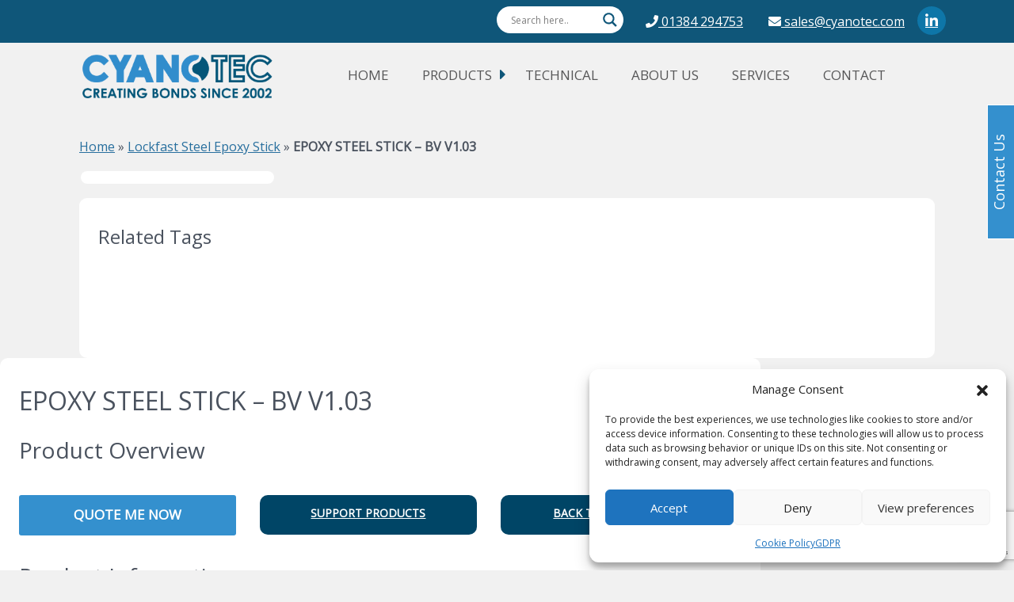

--- FILE ---
content_type: text/html; charset=UTF-8
request_url: https://cyanotec.com/product/lockfast-steel-epoxy-stick/epoxy-steel-stick-bv-v1-03/
body_size: 28126
content:
 
<!doctype html>
<html lang="en">

<head>
    <meta http-equiv="x-ua-compatible" content="ie=edge">
    <meta http-equiv="Content-Type" content="text/html; charset=UTF-8" />
    <meta name="viewport" content="width=device-width, initial-scale=1, shrink-to-fit=no">
    <meta name="description" content="Adhesive Supplier">
    <title>EPOXY STEEL STICK - BV V1.03 - Cyanotec</title>
    <link rel="shortcut icon" href="https://cyanotec.com/wp-content/themes/cyanotecnew/favicon.ico" />



    <!--[if lt IE 9]>
<script src="http://html5shim.googlecode.com/svn/trunk/html5.js"></script>

<![endif]-->
    <meta name='robots' content='index, follow, max-image-preview:large, max-snippet:-1, max-video-preview:-1' />
<!-- Google tag (gtag.js) consent mode dataLayer added by Site Kit -->
<script type="text/javascript" id="google_gtagjs-js-consent-mode-data-layer">
/* <![CDATA[ */
window.dataLayer = window.dataLayer || [];function gtag(){dataLayer.push(arguments);}
gtag('consent', 'default', {"ad_personalization":"denied","ad_storage":"denied","ad_user_data":"denied","analytics_storage":"denied","functionality_storage":"denied","security_storage":"denied","personalization_storage":"denied","region":["AT","BE","BG","CH","CY","CZ","DE","DK","EE","ES","FI","FR","GB","GR","HR","HU","IE","IS","IT","LI","LT","LU","LV","MT","NL","NO","PL","PT","RO","SE","SI","SK"],"wait_for_update":500});
window._googlesitekitConsentCategoryMap = {"statistics":["analytics_storage"],"marketing":["ad_storage","ad_user_data","ad_personalization"],"functional":["functionality_storage","security_storage"],"preferences":["personalization_storage"]};
window._googlesitekitConsents = {"ad_personalization":"denied","ad_storage":"denied","ad_user_data":"denied","analytics_storage":"denied","functionality_storage":"denied","security_storage":"denied","personalization_storage":"denied","region":["AT","BE","BG","CH","CY","CZ","DE","DK","EE","ES","FI","FR","GB","GR","HR","HU","IE","IS","IT","LI","LT","LU","LV","MT","NL","NO","PL","PT","RO","SE","SI","SK"],"wait_for_update":500};
/* ]]> */
</script>
<!-- End Google tag (gtag.js) consent mode dataLayer added by Site Kit -->

	<title>EPOXY STEEL STICK - BV V1.03 - Cyanotec</title>
	<link rel="canonical" href="https://cyanotec.com/product/lockfast-steel-epoxy-stick/epoxy-steel-stick-bv-v1-03/" />
	<meta property="og:locale" content="en_US" />
	<meta property="og:type" content="article" />
	<meta property="og:title" content="EPOXY STEEL STICK - BV V1.03 - Cyanotec" />
	<meta property="og:description" content="EPOXY STEEL STICK - BV V1.03" />
	<meta property="og:url" content="https://cyanotec.com/product/lockfast-steel-epoxy-stick/epoxy-steel-stick-bv-v1-03/" />
	<meta property="og:site_name" content="Cyanotec" />
	<meta property="article:publisher" content="https://www.facebook.com/Cyanotec-1757692417850568" />
	<meta name="twitter:card" content="summary_large_image" />
	<meta name="twitter:site" content="@cyanotecltd" />
	<script type="application/ld+json" class="yoast-schema-graph">{"@context":"https://schema.org","@graph":[{"@type":"WebPage","@id":"https://cyanotec.com/product/lockfast-steel-epoxy-stick/epoxy-steel-stick-bv-v1-03/","url":"https://cyanotec.com/product/lockfast-steel-epoxy-stick/epoxy-steel-stick-bv-v1-03/","name":"EPOXY STEEL STICK - BV V1.03 - Cyanotec","isPartOf":{"@id":"https://cyanotec.com/#website"},"primaryImageOfPage":{"@id":"https://cyanotec.com/product/lockfast-steel-epoxy-stick/epoxy-steel-stick-bv-v1-03/#primaryimage"},"image":{"@id":"https://cyanotec.com/product/lockfast-steel-epoxy-stick/epoxy-steel-stick-bv-v1-03/#primaryimage"},"thumbnailUrl":"","datePublished":"2019-06-04T13:05:26+00:00","breadcrumb":{"@id":"https://cyanotec.com/product/lockfast-steel-epoxy-stick/epoxy-steel-stick-bv-v1-03/#breadcrumb"},"inLanguage":"en-US","potentialAction":[{"@type":"ReadAction","target":["https://cyanotec.com/product/lockfast-steel-epoxy-stick/epoxy-steel-stick-bv-v1-03/"]}]},{"@type":"ImageObject","inLanguage":"en-US","@id":"https://cyanotec.com/product/lockfast-steel-epoxy-stick/epoxy-steel-stick-bv-v1-03/#primaryimage","url":"","contentUrl":""},{"@type":"BreadcrumbList","@id":"https://cyanotec.com/product/lockfast-steel-epoxy-stick/epoxy-steel-stick-bv-v1-03/#breadcrumb","itemListElement":[{"@type":"ListItem","position":1,"name":"Home","item":"https://cyanotec.com/"},{"@type":"ListItem","position":2,"name":"Lockfast Steel Epoxy Stick","item":"https://cyanotec.com/product/lockfast-steel-epoxy-stick/"},{"@type":"ListItem","position":3,"name":"EPOXY STEEL STICK &#8211; BV V1.03"}]},{"@type":"WebSite","@id":"https://cyanotec.com/#website","url":"https://cyanotec.com/","name":"Cyanotec","description":"Adhesive Supplier","publisher":{"@id":"https://cyanotec.com/#organization"},"potentialAction":[{"@type":"SearchAction","target":{"@type":"EntryPoint","urlTemplate":"https://cyanotec.com/?s={search_term_string}"},"query-input":{"@type":"PropertyValueSpecification","valueRequired":true,"valueName":"search_term_string"}}],"inLanguage":"en-US"},{"@type":"Organization","@id":"https://cyanotec.com/#organization","name":"Cyanotec","url":"https://cyanotec.com/","logo":{"@type":"ImageObject","inLanguage":"en-US","@id":"https://cyanotec.com/#/schema/logo/image/","url":"https://cyanotec.com/wp-content/uploads/2022/03/cyanotec-logo.png","contentUrl":"https://cyanotec.com/wp-content/uploads/2022/03/cyanotec-logo.png","width":11379,"height":3171,"caption":"Cyanotec"},"image":{"@id":"https://cyanotec.com/#/schema/logo/image/"},"sameAs":["https://www.facebook.com/Cyanotec-1757692417850568","https://x.com/cyanotecltd","https://www.linkedin.com/company/cyanotec/","https://www.instagram.com/cyanotec/"]}]}</script>


<link rel='dns-prefetch' href='//www.google.com' />
<link rel='dns-prefetch' href='//www.googletagmanager.com' />
<link rel="alternate" type="application/rss+xml" title="Cyanotec &raquo; EPOXY STEEL STICK &#8211; BV V1.03 Comments Feed" href="https://cyanotec.com/product/lockfast-steel-epoxy-stick/epoxy-steel-stick-bv-v1-03/feed/" />
<link rel="alternate" title="oEmbed (JSON)" type="application/json+oembed" href="https://cyanotec.com/wp-json/oembed/1.0/embed?url=https%3A%2F%2Fcyanotec.com%2Fproduct%2Flockfast-steel-epoxy-stick%2Fepoxy-steel-stick-bv-v1-03%2F" />
<link rel="alternate" title="oEmbed (XML)" type="text/xml+oembed" href="https://cyanotec.com/wp-json/oembed/1.0/embed?url=https%3A%2F%2Fcyanotec.com%2Fproduct%2Flockfast-steel-epoxy-stick%2Fepoxy-steel-stick-bv-v1-03%2F&#038;format=xml" />
		<style>
			.lazyload,
			.lazyloading {
				max-width: 100%;
			}
		</style>
		<style id='wp-img-auto-sizes-contain-inline-css' type='text/css'>
img:is([sizes=auto i],[sizes^="auto," i]){contain-intrinsic-size:3000px 1500px}
/*# sourceURL=wp-img-auto-sizes-contain-inline-css */
</style>
<style id='wp-emoji-styles-inline-css' type='text/css'>

	img.wp-smiley, img.emoji {
		display: inline !important;
		border: none !important;
		box-shadow: none !important;
		height: 1em !important;
		width: 1em !important;
		margin: 0 0.07em !important;
		vertical-align: -0.1em !important;
		background: none !important;
		padding: 0 !important;
	}
/*# sourceURL=wp-emoji-styles-inline-css */
</style>
<style id='wp-block-library-inline-css' type='text/css'>
:root{--wp-block-synced-color:#7a00df;--wp-block-synced-color--rgb:122,0,223;--wp-bound-block-color:var(--wp-block-synced-color);--wp-editor-canvas-background:#ddd;--wp-admin-theme-color:#007cba;--wp-admin-theme-color--rgb:0,124,186;--wp-admin-theme-color-darker-10:#006ba1;--wp-admin-theme-color-darker-10--rgb:0,107,160.5;--wp-admin-theme-color-darker-20:#005a87;--wp-admin-theme-color-darker-20--rgb:0,90,135;--wp-admin-border-width-focus:2px}@media (min-resolution:192dpi){:root{--wp-admin-border-width-focus:1.5px}}.wp-element-button{cursor:pointer}:root .has-very-light-gray-background-color{background-color:#eee}:root .has-very-dark-gray-background-color{background-color:#313131}:root .has-very-light-gray-color{color:#eee}:root .has-very-dark-gray-color{color:#313131}:root .has-vivid-green-cyan-to-vivid-cyan-blue-gradient-background{background:linear-gradient(135deg,#00d084,#0693e3)}:root .has-purple-crush-gradient-background{background:linear-gradient(135deg,#34e2e4,#4721fb 50%,#ab1dfe)}:root .has-hazy-dawn-gradient-background{background:linear-gradient(135deg,#faaca8,#dad0ec)}:root .has-subdued-olive-gradient-background{background:linear-gradient(135deg,#fafae1,#67a671)}:root .has-atomic-cream-gradient-background{background:linear-gradient(135deg,#fdd79a,#004a59)}:root .has-nightshade-gradient-background{background:linear-gradient(135deg,#330968,#31cdcf)}:root .has-midnight-gradient-background{background:linear-gradient(135deg,#020381,#2874fc)}:root{--wp--preset--font-size--normal:16px;--wp--preset--font-size--huge:42px}.has-regular-font-size{font-size:1em}.has-larger-font-size{font-size:2.625em}.has-normal-font-size{font-size:var(--wp--preset--font-size--normal)}.has-huge-font-size{font-size:var(--wp--preset--font-size--huge)}.has-text-align-center{text-align:center}.has-text-align-left{text-align:left}.has-text-align-right{text-align:right}.has-fit-text{white-space:nowrap!important}#end-resizable-editor-section{display:none}.aligncenter{clear:both}.items-justified-left{justify-content:flex-start}.items-justified-center{justify-content:center}.items-justified-right{justify-content:flex-end}.items-justified-space-between{justify-content:space-between}.screen-reader-text{border:0;clip-path:inset(50%);height:1px;margin:-1px;overflow:hidden;padding:0;position:absolute;width:1px;word-wrap:normal!important}.screen-reader-text:focus{background-color:#ddd;clip-path:none;color:#444;display:block;font-size:1em;height:auto;left:5px;line-height:normal;padding:15px 23px 14px;text-decoration:none;top:5px;width:auto;z-index:100000}html :where(.has-border-color){border-style:solid}html :where([style*=border-top-color]){border-top-style:solid}html :where([style*=border-right-color]){border-right-style:solid}html :where([style*=border-bottom-color]){border-bottom-style:solid}html :where([style*=border-left-color]){border-left-style:solid}html :where([style*=border-width]){border-style:solid}html :where([style*=border-top-width]){border-top-style:solid}html :where([style*=border-right-width]){border-right-style:solid}html :where([style*=border-bottom-width]){border-bottom-style:solid}html :where([style*=border-left-width]){border-left-style:solid}html :where(img[class*=wp-image-]){height:auto;max-width:100%}:where(figure){margin:0 0 1em}html :where(.is-position-sticky){--wp-admin--admin-bar--position-offset:var(--wp-admin--admin-bar--height,0px)}@media screen and (max-width:600px){html :where(.is-position-sticky){--wp-admin--admin-bar--position-offset:0px}}

/*# sourceURL=wp-block-library-inline-css */
</style><style id='global-styles-inline-css' type='text/css'>
:root{--wp--preset--aspect-ratio--square: 1;--wp--preset--aspect-ratio--4-3: 4/3;--wp--preset--aspect-ratio--3-4: 3/4;--wp--preset--aspect-ratio--3-2: 3/2;--wp--preset--aspect-ratio--2-3: 2/3;--wp--preset--aspect-ratio--16-9: 16/9;--wp--preset--aspect-ratio--9-16: 9/16;--wp--preset--color--black: #000000;--wp--preset--color--cyan-bluish-gray: #abb8c3;--wp--preset--color--white: #ffffff;--wp--preset--color--pale-pink: #f78da7;--wp--preset--color--vivid-red: #cf2e2e;--wp--preset--color--luminous-vivid-orange: #ff6900;--wp--preset--color--luminous-vivid-amber: #fcb900;--wp--preset--color--light-green-cyan: #7bdcb5;--wp--preset--color--vivid-green-cyan: #00d084;--wp--preset--color--pale-cyan-blue: #8ed1fc;--wp--preset--color--vivid-cyan-blue: #0693e3;--wp--preset--color--vivid-purple: #9b51e0;--wp--preset--gradient--vivid-cyan-blue-to-vivid-purple: linear-gradient(135deg,rgb(6,147,227) 0%,rgb(155,81,224) 100%);--wp--preset--gradient--light-green-cyan-to-vivid-green-cyan: linear-gradient(135deg,rgb(122,220,180) 0%,rgb(0,208,130) 100%);--wp--preset--gradient--luminous-vivid-amber-to-luminous-vivid-orange: linear-gradient(135deg,rgb(252,185,0) 0%,rgb(255,105,0) 100%);--wp--preset--gradient--luminous-vivid-orange-to-vivid-red: linear-gradient(135deg,rgb(255,105,0) 0%,rgb(207,46,46) 100%);--wp--preset--gradient--very-light-gray-to-cyan-bluish-gray: linear-gradient(135deg,rgb(238,238,238) 0%,rgb(169,184,195) 100%);--wp--preset--gradient--cool-to-warm-spectrum: linear-gradient(135deg,rgb(74,234,220) 0%,rgb(151,120,209) 20%,rgb(207,42,186) 40%,rgb(238,44,130) 60%,rgb(251,105,98) 80%,rgb(254,248,76) 100%);--wp--preset--gradient--blush-light-purple: linear-gradient(135deg,rgb(255,206,236) 0%,rgb(152,150,240) 100%);--wp--preset--gradient--blush-bordeaux: linear-gradient(135deg,rgb(254,205,165) 0%,rgb(254,45,45) 50%,rgb(107,0,62) 100%);--wp--preset--gradient--luminous-dusk: linear-gradient(135deg,rgb(255,203,112) 0%,rgb(199,81,192) 50%,rgb(65,88,208) 100%);--wp--preset--gradient--pale-ocean: linear-gradient(135deg,rgb(255,245,203) 0%,rgb(182,227,212) 50%,rgb(51,167,181) 100%);--wp--preset--gradient--electric-grass: linear-gradient(135deg,rgb(202,248,128) 0%,rgb(113,206,126) 100%);--wp--preset--gradient--midnight: linear-gradient(135deg,rgb(2,3,129) 0%,rgb(40,116,252) 100%);--wp--preset--font-size--small: 13px;--wp--preset--font-size--medium: 20px;--wp--preset--font-size--large: 36px;--wp--preset--font-size--x-large: 42px;--wp--preset--spacing--20: 0.44rem;--wp--preset--spacing--30: 0.67rem;--wp--preset--spacing--40: 1rem;--wp--preset--spacing--50: 1.5rem;--wp--preset--spacing--60: 2.25rem;--wp--preset--spacing--70: 3.38rem;--wp--preset--spacing--80: 5.06rem;--wp--preset--shadow--natural: 6px 6px 9px rgba(0, 0, 0, 0.2);--wp--preset--shadow--deep: 12px 12px 50px rgba(0, 0, 0, 0.4);--wp--preset--shadow--sharp: 6px 6px 0px rgba(0, 0, 0, 0.2);--wp--preset--shadow--outlined: 6px 6px 0px -3px rgb(255, 255, 255), 6px 6px rgb(0, 0, 0);--wp--preset--shadow--crisp: 6px 6px 0px rgb(0, 0, 0);}:where(.is-layout-flex){gap: 0.5em;}:where(.is-layout-grid){gap: 0.5em;}body .is-layout-flex{display: flex;}.is-layout-flex{flex-wrap: wrap;align-items: center;}.is-layout-flex > :is(*, div){margin: 0;}body .is-layout-grid{display: grid;}.is-layout-grid > :is(*, div){margin: 0;}:where(.wp-block-columns.is-layout-flex){gap: 2em;}:where(.wp-block-columns.is-layout-grid){gap: 2em;}:where(.wp-block-post-template.is-layout-flex){gap: 1.25em;}:where(.wp-block-post-template.is-layout-grid){gap: 1.25em;}.has-black-color{color: var(--wp--preset--color--black) !important;}.has-cyan-bluish-gray-color{color: var(--wp--preset--color--cyan-bluish-gray) !important;}.has-white-color{color: var(--wp--preset--color--white) !important;}.has-pale-pink-color{color: var(--wp--preset--color--pale-pink) !important;}.has-vivid-red-color{color: var(--wp--preset--color--vivid-red) !important;}.has-luminous-vivid-orange-color{color: var(--wp--preset--color--luminous-vivid-orange) !important;}.has-luminous-vivid-amber-color{color: var(--wp--preset--color--luminous-vivid-amber) !important;}.has-light-green-cyan-color{color: var(--wp--preset--color--light-green-cyan) !important;}.has-vivid-green-cyan-color{color: var(--wp--preset--color--vivid-green-cyan) !important;}.has-pale-cyan-blue-color{color: var(--wp--preset--color--pale-cyan-blue) !important;}.has-vivid-cyan-blue-color{color: var(--wp--preset--color--vivid-cyan-blue) !important;}.has-vivid-purple-color{color: var(--wp--preset--color--vivid-purple) !important;}.has-black-background-color{background-color: var(--wp--preset--color--black) !important;}.has-cyan-bluish-gray-background-color{background-color: var(--wp--preset--color--cyan-bluish-gray) !important;}.has-white-background-color{background-color: var(--wp--preset--color--white) !important;}.has-pale-pink-background-color{background-color: var(--wp--preset--color--pale-pink) !important;}.has-vivid-red-background-color{background-color: var(--wp--preset--color--vivid-red) !important;}.has-luminous-vivid-orange-background-color{background-color: var(--wp--preset--color--luminous-vivid-orange) !important;}.has-luminous-vivid-amber-background-color{background-color: var(--wp--preset--color--luminous-vivid-amber) !important;}.has-light-green-cyan-background-color{background-color: var(--wp--preset--color--light-green-cyan) !important;}.has-vivid-green-cyan-background-color{background-color: var(--wp--preset--color--vivid-green-cyan) !important;}.has-pale-cyan-blue-background-color{background-color: var(--wp--preset--color--pale-cyan-blue) !important;}.has-vivid-cyan-blue-background-color{background-color: var(--wp--preset--color--vivid-cyan-blue) !important;}.has-vivid-purple-background-color{background-color: var(--wp--preset--color--vivid-purple) !important;}.has-black-border-color{border-color: var(--wp--preset--color--black) !important;}.has-cyan-bluish-gray-border-color{border-color: var(--wp--preset--color--cyan-bluish-gray) !important;}.has-white-border-color{border-color: var(--wp--preset--color--white) !important;}.has-pale-pink-border-color{border-color: var(--wp--preset--color--pale-pink) !important;}.has-vivid-red-border-color{border-color: var(--wp--preset--color--vivid-red) !important;}.has-luminous-vivid-orange-border-color{border-color: var(--wp--preset--color--luminous-vivid-orange) !important;}.has-luminous-vivid-amber-border-color{border-color: var(--wp--preset--color--luminous-vivid-amber) !important;}.has-light-green-cyan-border-color{border-color: var(--wp--preset--color--light-green-cyan) !important;}.has-vivid-green-cyan-border-color{border-color: var(--wp--preset--color--vivid-green-cyan) !important;}.has-pale-cyan-blue-border-color{border-color: var(--wp--preset--color--pale-cyan-blue) !important;}.has-vivid-cyan-blue-border-color{border-color: var(--wp--preset--color--vivid-cyan-blue) !important;}.has-vivid-purple-border-color{border-color: var(--wp--preset--color--vivid-purple) !important;}.has-vivid-cyan-blue-to-vivid-purple-gradient-background{background: var(--wp--preset--gradient--vivid-cyan-blue-to-vivid-purple) !important;}.has-light-green-cyan-to-vivid-green-cyan-gradient-background{background: var(--wp--preset--gradient--light-green-cyan-to-vivid-green-cyan) !important;}.has-luminous-vivid-amber-to-luminous-vivid-orange-gradient-background{background: var(--wp--preset--gradient--luminous-vivid-amber-to-luminous-vivid-orange) !important;}.has-luminous-vivid-orange-to-vivid-red-gradient-background{background: var(--wp--preset--gradient--luminous-vivid-orange-to-vivid-red) !important;}.has-very-light-gray-to-cyan-bluish-gray-gradient-background{background: var(--wp--preset--gradient--very-light-gray-to-cyan-bluish-gray) !important;}.has-cool-to-warm-spectrum-gradient-background{background: var(--wp--preset--gradient--cool-to-warm-spectrum) !important;}.has-blush-light-purple-gradient-background{background: var(--wp--preset--gradient--blush-light-purple) !important;}.has-blush-bordeaux-gradient-background{background: var(--wp--preset--gradient--blush-bordeaux) !important;}.has-luminous-dusk-gradient-background{background: var(--wp--preset--gradient--luminous-dusk) !important;}.has-pale-ocean-gradient-background{background: var(--wp--preset--gradient--pale-ocean) !important;}.has-electric-grass-gradient-background{background: var(--wp--preset--gradient--electric-grass) !important;}.has-midnight-gradient-background{background: var(--wp--preset--gradient--midnight) !important;}.has-small-font-size{font-size: var(--wp--preset--font-size--small) !important;}.has-medium-font-size{font-size: var(--wp--preset--font-size--medium) !important;}.has-large-font-size{font-size: var(--wp--preset--font-size--large) !important;}.has-x-large-font-size{font-size: var(--wp--preset--font-size--x-large) !important;}
/*# sourceURL=global-styles-inline-css */
</style>

<style id='classic-theme-styles-inline-css' type='text/css'>
/*! This file is auto-generated */
.wp-block-button__link{color:#fff;background-color:#32373c;border-radius:9999px;box-shadow:none;text-decoration:none;padding:calc(.667em + 2px) calc(1.333em + 2px);font-size:1.125em}.wp-block-file__button{background:#32373c;color:#fff;text-decoration:none}
/*# sourceURL=/wp-includes/css/classic-themes.min.css */
</style>
<link rel='stylesheet' id='wp-components-css' href='https://cyanotec.com/wp-includes/css/dist/components/style.min.css?ver=7e744fd04520b886ab55c988241a937f' type='text/css' media='all' />
<link rel='stylesheet' id='wp-preferences-css' href='https://cyanotec.com/wp-includes/css/dist/preferences/style.min.css?ver=7e744fd04520b886ab55c988241a937f' type='text/css' media='all' />
<link rel='stylesheet' id='wp-block-editor-css' href='https://cyanotec.com/wp-includes/css/dist/block-editor/style.min.css?ver=7e744fd04520b886ab55c988241a937f' type='text/css' media='all' />
<link rel='stylesheet' id='popup-maker-block-library-style-css' href='https://cyanotec.com/wp-content/plugins/popup-maker/dist/packages/block-library-style.css?ver=dbea705cfafe089d65f1' type='text/css' media='all' />
<link rel='stylesheet' id='contact-form-7-css' href='https://cyanotec.com/wp-content/plugins/contact-form-7/includes/css/styles.css?ver=6.1.4' type='text/css' media='all' />
<link rel='stylesheet' id='foobox-free-min-css' href='https://cyanotec.com/wp-content/plugins/foobox-image-lightbox/free/css/foobox.free.min.css?ver=2.7.41' type='text/css' media='all' />
<link rel='stylesheet' id='cmplz-general-css' href='https://cyanotec.com/wp-content/plugins/complianz-gdpr/assets/css/cookieblocker.min.css?ver=1765962437' type='text/css' media='all' />
<link rel='stylesheet' id='style-css' href='https://cyanotec.com/wp-content/themes/cyanotecnew/includes/css/all.min.css?ver=7e744fd04520b886ab55c988241a937f' type='text/css' media='all' />
<link rel='stylesheet' id='wpb-pcf-sweetalert2-css' href='https://cyanotec.com/wp-content/plugins/wpb-popup-for-contact-form-7/assets/css/sweetalert2.min.css?ver=11.4.8' type='text/css' media='all' />
<link rel='stylesheet' id='wpb-pcf-styles-css' href='https://cyanotec.com/wp-content/plugins/wpb-popup-for-contact-form-7/assets/css/frontend.css?ver=1.0' type='text/css' media='all' />
<style id='wpb-pcf-styles-inline-css' type='text/css'>

		.wpb-pcf-btn-default,
		.wpb-pcf-form-style-true input[type=submit],
		.wpb-pcf-form-style-true input[type=button],
		.wpb-pcf-form-style-true input[type=submit],
		.wpb-pcf-form-style-true input[type=button]{
			color: #ffffff!important;
			background: #3490ce!important;
		}
		.wpb-pcf-btn-default:hover, .wpb-pcf-btn-default:focus,
		.wpb-pcf-form-style-true input[type=submit]:hover, .wpb-pcf-form-style-true input[type=submit]:focus,
		.wpb-pcf-form-style-true input[type=button]:hover, .wpb-pcf-form-style-true input[type=button]:focus,
		.wpb-pcf-form-style-true input[type=submit]:hover,
		.wpb-pcf-form-style-true input[type=button]:hover,
		.wpb-pcf-form-style-true input[type=submit]:focus,
		.wpb-pcf-form-style-true input[type=button]:focus {
			color: #ffffff!important;
			background: #004566!important;
		}
/*# sourceURL=wpb-pcf-styles-inline-css */
</style>
<link rel='stylesheet' id='wpdreams-asl-basic-css' href='https://cyanotec.com/wp-content/plugins/ajax-search-lite/css/style.basic.css?ver=4.13.4' type='text/css' media='all' />
<style id='wpdreams-asl-basic-inline-css' type='text/css'>

					div[id*='ajaxsearchlitesettings'].searchsettings .asl_option_inner label {
						font-size: 0px !important;
						color: rgba(0, 0, 0, 0);
					}
					div[id*='ajaxsearchlitesettings'].searchsettings .asl_option_inner label:after {
						font-size: 11px !important;
						position: absolute;
						top: 0;
						left: 0;
						z-index: 1;
					}
					.asl_w_container {
						width: 100%;
						margin: 0px 0px 0px 0px;
						min-width: 200px;
					}
					div[id*='ajaxsearchlite'].asl_m {
						width: 100%;
					}
					div[id*='ajaxsearchliteres'].wpdreams_asl_results div.resdrg span.highlighted {
						font-weight: bold;
						color: rgba(217, 49, 43, 1);
						background-color: rgba(238, 238, 238, 1);
					}
					div[id*='ajaxsearchliteres'].wpdreams_asl_results .results img.asl_image {
						width: 70px;
						height: 70px;
						object-fit: cover;
					}
					div[id*='ajaxsearchlite'].asl_r .results {
						max-height: none;
					}
					div[id*='ajaxsearchlite'].asl_r {
						position: absolute;
					}
				
						.asl_m .probox svg {
							fill: rgba(15, 86, 121, 1) !important;
						}
						.asl_m .probox .innericon {
							background-color: rgb(255, 255, 255) !important;
							background-image: none !important;
							-webkit-background-image: none !important;
							-ms-background-image: none !important;
						}
					
						div.asl_m.asl_w {
							border:1px none rgb(0, 0, 0) !important;border-radius:0px 0px 0px 0px !important;
							box-shadow: none !important;
						}
						div.asl_m.asl_w .probox {border: none !important;}
					
						div.asl_r.asl_w.vertical .results .item::after {
							display: block;
							position: absolute;
							bottom: 0;
							content: '';
							height: 1px;
							width: 100%;
							background: #D8D8D8;
						}
						div.asl_r.asl_w.vertical .results .item.asl_last_item::after {
							display: none;
						}
					
/*# sourceURL=wpdreams-asl-basic-inline-css */
</style>
<link rel='stylesheet' id='wpdreams-asl-instance-css' href='https://cyanotec.com/wp-content/plugins/ajax-search-lite/css/style-curvy-blue.css?ver=4.13.4' type='text/css' media='all' />
<link rel='stylesheet' id='tablepress-default-css' href='https://cyanotec.com/wp-content/plugins/tablepress/css/build/default.css?ver=3.2.6' type='text/css' media='all' />
<script type="text/javascript" src="https://cyanotec.com/wp-includes/js/jquery/jquery.min.js?ver=3.7.1" id="jquery-core-js"></script>
<script type="text/javascript" src="https://cyanotec.com/wp-includes/js/jquery/jquery-migrate.min.js?ver=3.4.1" id="jquery-migrate-js"></script>
<script type="text/javascript" async src="https://cyanotec.com/wp-content/plugins/burst-statistics/assets/js/timeme/timeme.min.js?ver=1769075251" id="burst-timeme-js"></script>
<script type="text/javascript" id="foobox-free-min-js-before">
/* <![CDATA[ */
/* Run FooBox FREE (v2.7.41) */
var FOOBOX = window.FOOBOX = {
	ready: true,
	disableOthers: false,
	o: {wordpress: { enabled: true }, captions: { dataTitle: ["captionTitle","title"], dataDesc: ["captionDesc","description"] }, rel: '', excludes:'.fbx-link,.nofoobox,.nolightbox,a[href*="pinterest.com/pin/create/button/"]', affiliate : { enabled: false }, error: "Could not load the item"},
	selectors: [
		".gallery", ".wp-block-gallery", ".wp-caption", ".wp-block-image", "a:has(img[class*=wp-image-])", ".foobox"
	],
	pre: function( $ ){
		// Custom JavaScript (Pre)
		
	},
	post: function( $ ){
		// Custom JavaScript (Post)
		
		// Custom Captions Code
		
	},
	custom: function( $ ){
		// Custom Extra JS
		
	}
};
//# sourceURL=foobox-free-min-js-before
/* ]]> */
</script>
<script type="text/javascript" src="https://cyanotec.com/wp-content/plugins/foobox-image-lightbox/free/js/foobox.free.min.js?ver=2.7.41" id="foobox-free-min-js"></script>

<!-- Google tag (gtag.js) snippet added by Site Kit -->
<!-- Google Analytics snippet added by Site Kit -->
<!-- Google Ads snippet added by Site Kit -->
<script type="text/javascript" src="https://www.googletagmanager.com/gtag/js?id=G-NV6QD491WH" id="google_gtagjs-js" async></script>
<script type="text/javascript" id="google_gtagjs-js-after">
/* <![CDATA[ */
window.dataLayer = window.dataLayer || [];function gtag(){dataLayer.push(arguments);}
gtag("set","linker",{"domains":["cyanotec.com"]});
gtag("js", new Date());
gtag("set", "developer_id.dZTNiMT", true);
gtag("config", "G-NV6QD491WH", {"googlesitekit_post_type":"attachment"});
gtag("config", "AW-10929214855");
//# sourceURL=google_gtagjs-js-after
/* ]]> */
</script>
<link rel="https://api.w.org/" href="https://cyanotec.com/wp-json/" /><link rel="alternate" title="JSON" type="application/json" href="https://cyanotec.com/wp-json/wp/v2/media/3480" /><link rel="EditURI" type="application/rsd+xml" title="RSD" href="https://cyanotec.com/xmlrpc.php?rsd" />

<link rel='shortlink' href='https://cyanotec.com/?p=3480' />
<meta name="generator" content="Site Kit by Google 1.170.0" />			<style>.cmplz-hidden {
					display: none !important;
				}</style>		<script>
			document.documentElement.className = document.documentElement.className.replace('no-js', 'js');
		</script>
				<style>
			.no-js img.lazyload {
				display: none;
			}

			figure.wp-block-image img.lazyloading {
				min-width: 150px;
			}

			.lazyload,
			.lazyloading {
				--smush-placeholder-width: 100px;
				--smush-placeholder-aspect-ratio: 1/1;
				width: var(--smush-image-width, var(--smush-placeholder-width)) !important;
				aspect-ratio: var(--smush-image-aspect-ratio, var(--smush-placeholder-aspect-ratio)) !important;
			}

						.lazyload, .lazyloading {
				opacity: 0;
			}

			.lazyloaded {
				opacity: 1;
				transition: opacity 400ms;
				transition-delay: 0ms;
			}

					</style>
		<!--[if lt IE 9]><script src="http://html5shim.googlecode.com/svn/trunk/html5.js"></script><![endif]-->
<!-- Google AdSense meta tags added by Site Kit -->
<meta name="google-adsense-platform-account" content="ca-host-pub-2644536267352236">
<meta name="google-adsense-platform-domain" content="sitekit.withgoogle.com">
<!-- End Google AdSense meta tags added by Site Kit -->
				<link rel="preconnect" href="https://fonts.gstatic.com" crossorigin />
				<link rel="preload" as="style" href="//fonts.googleapis.com/css?family=Open+Sans&display=swap" />
								<link rel="stylesheet" href="//fonts.googleapis.com/css?family=Open+Sans&display=swap" media="all" />
				
<!-- Google Tag Manager snippet added by Site Kit -->
<script type="text/javascript">
/* <![CDATA[ */

			( function( w, d, s, l, i ) {
				w[l] = w[l] || [];
				w[l].push( {'gtm.start': new Date().getTime(), event: 'gtm.js'} );
				var f = d.getElementsByTagName( s )[0],
					j = d.createElement( s ), dl = l != 'dataLayer' ? '&l=' + l : '';
				j.async = true;
				j.src = 'https://www.googletagmanager.com/gtm.js?id=' + i + dl;
				f.parentNode.insertBefore( j, f );
			} )( window, document, 'script', 'dataLayer', 'GTM-MMM92KV' );
			
/* ]]> */
</script>

<!-- End Google Tag Manager snippet added by Site Kit -->
<link rel="icon" href="https://cyanotec.com/wp-content/uploads/2022/03/cropped-cyanotec-logo-32x32.png" sizes="32x32" />
<link rel="icon" href="https://cyanotec.com/wp-content/uploads/2022/03/cropped-cyanotec-logo-192x192.png" sizes="192x192" />
<link rel="apple-touch-icon" href="https://cyanotec.com/wp-content/uploads/2022/03/cropped-cyanotec-logo-180x180.png" />
<meta name="msapplication-TileImage" content="https://cyanotec.com/wp-content/uploads/2022/03/cropped-cyanotec-logo-270x270.png" />
		<style type="text/css" id="wp-custom-css">
			.btn {
		white-space: normal;
		padding: 13px 25px 18px;
    line-height: normal;
		text-align: center;
    align-items: center;
    border-radius: 10px;
}

.btnservices {
	 	display: inline-block;
		padding: 13px 25px 18px;
    line-height: normal;
		text-align: center;
    align-items: center;
		width: 250px;
    border-radius: 10px;
  	border-radius: 4px;
}

.btnlockfast {
  display: inline-block;
  border-radius: 4px;
  background-color: #431325;
  border: none;
  color: #FFFFFF;
  text-align: center;
  font-size: 28px;
  padding: 20px;
  width: 100%;
  transition: all 0.5s;
  cursor: pointer;
  margin: 5px;
}

.btnlockfast span {
  cursor: pointer;
  display: inline-block;
  position: relative;
  transition: 0.5s;
}

.btnlockfast span:after {
  content: '\00bb';
  position: absolute;
  opacity: 0;
  top: 0;
  right: -20px;
  transition: 0.5s;
  color: #D91B15;
}

.btnlockfast:hover span {
  padding-right: 25px;
}

.btnlockfast:hover span:after {
  opacity: 1;
  right: 0;
}

.btnprocure {
  display: inline-block;
  border-radius: 4px;
  background-color: #082737;
  border: none;
  color: #FFFFFF;
  text-align: center;
  font-size: 28px;
  padding: 20px;
  width: 100%;
  transition: all 0.5s;
  cursor: pointer;
  margin: 5px;
}

.btnprocure span {
  cursor: pointer;
  display: inline-block;
  position: relative;
  transition: 0.5s;
}

.btnprocure span:after {
  content: '\00bb';
  position: absolute;
  opacity: 0;
  top: 0;
  right: -20px;
  transition: 0.5s;
  color: #ed6d13;
}

.btnprocure:hover span {
  padding-right: 25px;
}

.btnprocure:hover span:after {
  opacity: 1;
  right: 0;
}

.btnmitrelock {
  display: inline-block;
  border-radius: 4px;
  background-color: #062837;
  border: none;
  color: #FFFFFF;
  text-align: center;
  font-size: 28px;
  padding: 20px;
  width: 100%;
  transition: all 0.5s;
  cursor: pointer;
  margin: 5px;
}

.btnmitrelock span {
  cursor: pointer;
  display: inline-block;
  position: relative;
  transition: 0.5s;
}

.btnmitrelock span:after {
  content: '\00bb';
  position: absolute;
  opacity: 0;
  top: 0;
  right: -20px;
  transition: 0.5s;
  color: #50ae32;
}

.btnmitrelock:hover span {
  padding-right: 25px;
}

.btnmitrelock:hover span:after {
  opacity: 1;
  right: 0;
}

.btnproglue {
  display: inline-block;
  border-radius: 4px;
  background-color: #1d1e1c;
  border: none;
  color: #FFFFFF;
  text-align: center;
  font-size: 28px;
  padding: 20px;
  width: 100%;
  transition: all 0.5s;
  cursor: pointer;
  margin: 5px;
}

.btnproglue span {
  cursor: pointer;
  display: inline-block;
  position: relative;
  transition: 0.5s;
}

.btnproglue span:after {
  content: '\00bb';
  position: absolute;
  opacity: 0;
  top: 0;
  right: -20px;
  transition: 0.5s;
  color: #ffff00;
}

.btnproglue:hover span {
  padding-right: 25px;
}

.btnproglue:hover span:after {
  opacity: 1;
  right: 0;
}

.btnbison {
  display: inline-block;
  border-radius: 4px;
  background-color: #1d1e1c;
  border: none;
  color: #FFFFFF;
  text-align: center;
  font-size: 28px;
  padding: 20px;
  width: 100%;
  transition: all 0.5s;
  cursor: pointer;
  margin: 5px;
}

.btnbison span {
  cursor: pointer;
  display: inline-block;
  position: relative;
  transition: 0.5s;
}

.btnbison span:after {
  content: '\00bb';
  position: absolute;
  opacity: 0;
  top: 0;
  right: -20px;
  transition: 0.5s;
  color: #009bb4;
}

.btnbison:hover span {
  padding-right: 25px;
}

.btnbison:hover span:after {
  opacity: 1;
  right: 0;
}

.container-services {
  position: relative;
  width: 100%;
	overflow: hidden;
  padding-top: 56.25%;
}

.responsive-iframe-services {
  position: absolute;
  top: 0px;
  left: 0px;
  bottom: 0px;
  right: 0px;
  width: 100%;
  height: 100%;
}

.btncrestabond {
  display: inline-block;
  border-radius: 4px;
  background-color:;
  border: none;
  color: #575656;
  text-align: center;
  font-size: 28px;
  padding: 20px;
  width: 100%;
  transition: all 0.5s;
  cursor: pointer;
  margin: 5px;
}

.btncrestabond span {
  cursor: pointer;
  display: inline-block;
  position: relative;
  transition: 0.5s;
}

.btncrestabond span:after {
  content: '\00bb';
  position: absolute;
  opacity: 0;
  top: 0;
  right: -20px;
  transition: 0.5s;
  color: #043E85;
}

.btncrestabond:hover span {
  padding-right: 25px;
}
.btncrestabond:hover span:after {
  opacity: 1;
  right: 0;
}
.navbar-nav{
	margin-right:70px;
}
.djacc__openbtn svg{

border: 1px solid white;
  border-radius: 50%;
	
}

.linkedin-circle {
    background-color: #0e76a8; /* LinkedIn blue */
    color: #fff !important;
    border-radius: 50%;
    width: 36px;
    height: 36px;
    display: inline-flex;
    align-items: center;
    justify-content: center;
    font-size: 18px;
    transition: background 0.3s ease;
    padding: 0; /* keeps it perfectly round */
}

.linkedin-circle:hover {
    background-color: #0b5f82;
    text-decoration: none;
    color: #fff !important;
}
		</style>
		    <link rel="stylesheet" href="https://use.fontawesome.com/releases/v5.5.0/css/all.css"
        integrity="sha384-B4dIYHKNBt8Bc12p+WXckhzcICo0wtJAoU8YZTY5qE0Id1GSseTk6S+L3BlXeVIU" crossorigin="anonymous"
        async defer>

    <!--[if IE 9]>
  <link href="https://cdn.jsdelivr.net/gh/coliff/bootstrap-ie8/css/bootstrap-ie9.min.css" rel="stylesheet">
<![endif]-->
    <!--[if lte IE 8]>
  <link href="https://cdn.jsdelivr.net/gh/coliff/bootstrap-ie8/css/bootstrap-ie8.min.css" rel="stylesheet">
  <script src="https://cdn.jsdelivr.net/g/html5shiv@3.7.3"></script>
<![endif]-->
    <!-- Global site tag (gtag.js) - Google Analytics -->
    <script type="text/plain" data-service="google-analytics" data-category="statistics" async data-cmplz-src="https://www.googletagmanager.com/gtag/js?id=UA-202259697-1"></script>
    <script>
        window.dataLayer = window.dataLayer || [];
        function gtag() { dataLayer.push(arguments); }
        gtag('js', new Date());

        gtag('config', 'UA-202259697-1');
        gtag('config', 'G-J6LJV3S6GC');
    </script>
</head>

<body data-cmplz=1 class="attachment wp-singular attachment-template-default single single-attachment postid-3480 attachmentid-3480 attachment-pdf wp-theme-cyanotecnew" data-burst_id="3480" data-burst_type="attachment">
    <div class="stretch">
        <!-- <div id="fb-root"></div> -->
        <!-- <script type="text/plain" data-service="facebook" data-category="marketing">(function(d, s, id) {
  var js, fjs = d.getElementsByTagName(s)[0];
  if (d.getElementById(id)) return;
  js = d.createElement(s); js.id = id;
  js.src = 'https://connect.facebook.net/en_GB/sdk.js#xfbml=1&version=v3.2';
  fjs.parentNode.insertBefore(js, fjs);
}(document, 'script', 'facebook-jssdk'));</script> -->
        <header class="main-header">
        <div class="skip-link">
                <a href="#main">Skip to main content</a>
                <a href="#footer">Skip to footer content</a>
            </div>
            <div class="toggle-menu" tabindex="0">
                <span></span>
                <span></span>
                <span></span>
            </div>
            
            <nav
                class="navbar navbar-expand navbar-dark themecolor justify-content-md-end justify-content-sm-start justify-content-xs-start">
                <ul class="nav navbar-nav">
                    <li class="nav-item  d-block d-sm-none" style="background:white;width:100%;margin-bottom:10px">
                        <div class="logo">
                            <a href="https://cyanotec.com">
                                <img class="img-fluid lazyload"
                                    data-src="https://cyanotec.com/wp-content/themes/cyanotecnew/images/cyanotec-logo.png"
                                    alt="" src="[data-uri]" style="--smush-placeholder-width: 4268px; --smush-placeholder-aspect-ratio: 4268/1190;">
                                Adhesive Supplier                            </a>
                        </div>

                    </li>
                    <li class="nav-item ">
                        <div class="asl_w_container asl_w_container_1" data-id="1" data-instance="1">
	<div id='ajaxsearchlite1'
		data-id="1"
		data-instance="1"
		class="asl_w asl_m asl_m_1 asl_m_1_1">
		<div class="probox">

	
	<div class='prosettings' style='display:none;' data-opened=0>
				<div class='innericon'>
			<svg version="1.1" xmlns="http://www.w3.org/2000/svg" xmlns:xlink="http://www.w3.org/1999/xlink" x="0px" y="0px" width="22" height="22" viewBox="0 0 512 512" enable-background="new 0 0 512 512" xml:space="preserve">
					<polygon transform = "rotate(90 256 256)" points="142.332,104.886 197.48,50 402.5,256 197.48,462 142.332,407.113 292.727,256 "/>
				</svg>
		</div>
	</div>

	
	
	<div class='proinput'>
		<form role="search" action='#' autocomplete="off"
				aria-label="Search form">
			<input aria-label="Search input"
					type='search' class='orig'
					tabindex="0"
					name='phrase'
					placeholder='Search here..'
					value=''
					autocomplete="off"/>
			<input aria-label="Search autocomplete input"
					type='text'
					class='autocomplete'
					tabindex="-1"
					name='phrase'
					value=''
					autocomplete="off" disabled/>
			<input type='submit' value="Start search" style='width:0; height: 0; visibility: hidden;'>
		</form>
	</div>

	
	
	<button class='promagnifier' tabindex="0" aria-label="Search magnifier button">
				<span class='innericon' style="display:block;">
			<svg version="1.1" xmlns="http://www.w3.org/2000/svg" xmlns:xlink="http://www.w3.org/1999/xlink" x="0px" y="0px" width="22" height="22" viewBox="0 0 512 512" enable-background="new 0 0 512 512" xml:space="preserve">
					<path d="M460.355,421.59L353.844,315.078c20.041-27.553,31.885-61.437,31.885-98.037
						C385.729,124.934,310.793,50,218.686,50C126.58,50,51.645,124.934,51.645,217.041c0,92.106,74.936,167.041,167.041,167.041
						c34.912,0,67.352-10.773,94.184-29.158L419.945,462L460.355,421.59z M100.631,217.041c0-65.096,52.959-118.056,118.055-118.056
						c65.098,0,118.057,52.959,118.057,118.056c0,65.096-52.959,118.056-118.057,118.056C153.59,335.097,100.631,282.137,100.631,217.041
						z"/>
				</svg>
		</span>
	</button>

	
	
	<div class='proloading'>

		<div class="asl_loader"><div class="asl_loader-inner asl_simple-circle"></div></div>

			</div>

			<div class='proclose'>
			<svg version="1.1" xmlns="http://www.w3.org/2000/svg" xmlns:xlink="http://www.w3.org/1999/xlink" x="0px"
				y="0px"
				width="12" height="12" viewBox="0 0 512 512" enable-background="new 0 0 512 512"
				xml:space="preserve">
				<polygon points="438.393,374.595 319.757,255.977 438.378,137.348 374.595,73.607 255.995,192.225 137.375,73.622 73.607,137.352 192.246,255.983 73.622,374.625 137.352,438.393 256.002,319.734 374.652,438.378 "/>
			</svg>
		</div>
	
	
</div>	</div>
	<div class='asl_data_container' style="display:none !important;">
		<div class="asl_init_data wpdreams_asl_data_ct"
	style="display:none !important;"
	id="asl_init_id_1"
	data-asl-id="1"
	data-asl-instance="1"
	data-settings="{&quot;homeurl&quot;:&quot;https:\/\/cyanotec.com\/&quot;,&quot;resultstype&quot;:&quot;vertical&quot;,&quot;resultsposition&quot;:&quot;hover&quot;,&quot;itemscount&quot;:4,&quot;charcount&quot;:0,&quot;highlight&quot;:false,&quot;highlightWholewords&quot;:true,&quot;singleHighlight&quot;:false,&quot;scrollToResults&quot;:{&quot;enabled&quot;:false,&quot;offset&quot;:0},&quot;resultareaclickable&quot;:1,&quot;autocomplete&quot;:{&quot;enabled&quot;:false,&quot;lang&quot;:&quot;en&quot;,&quot;trigger_charcount&quot;:0},&quot;mobile&quot;:{&quot;menu_selector&quot;:&quot;#menu-toggle&quot;},&quot;trigger&quot;:{&quot;click&quot;:&quot;results_page&quot;,&quot;click_location&quot;:&quot;same&quot;,&quot;update_href&quot;:false,&quot;return&quot;:&quot;results_page&quot;,&quot;return_location&quot;:&quot;same&quot;,&quot;facet&quot;:true,&quot;type&quot;:true,&quot;redirect_url&quot;:&quot;?s={phrase}&quot;,&quot;delay&quot;:300},&quot;animations&quot;:{&quot;pc&quot;:{&quot;settings&quot;:{&quot;anim&quot;:&quot;fadedrop&quot;,&quot;dur&quot;:300},&quot;results&quot;:{&quot;anim&quot;:&quot;fadedrop&quot;,&quot;dur&quot;:300},&quot;items&quot;:&quot;voidanim&quot;},&quot;mob&quot;:{&quot;settings&quot;:{&quot;anim&quot;:&quot;fadedrop&quot;,&quot;dur&quot;:300},&quot;results&quot;:{&quot;anim&quot;:&quot;fadedrop&quot;,&quot;dur&quot;:300},&quot;items&quot;:&quot;voidanim&quot;}},&quot;autop&quot;:{&quot;state&quot;:true,&quot;phrase&quot;:&quot;&quot;,&quot;count&quot;:&quot;1&quot;},&quot;resPage&quot;:{&quot;useAjax&quot;:false,&quot;selector&quot;:&quot;#main&quot;,&quot;trigger_type&quot;:true,&quot;trigger_facet&quot;:true,&quot;trigger_magnifier&quot;:false,&quot;trigger_return&quot;:false},&quot;resultsSnapTo&quot;:&quot;left&quot;,&quot;results&quot;:{&quot;width&quot;:&quot;auto&quot;,&quot;width_tablet&quot;:&quot;auto&quot;,&quot;width_phone&quot;:&quot;auto&quot;},&quot;settingsimagepos&quot;:&quot;right&quot;,&quot;closeOnDocClick&quot;:true,&quot;overridewpdefault&quot;:true,&quot;override_method&quot;:&quot;get&quot;}"></div>
	<div id="asl_hidden_data">
		<svg style="position:absolute" height="0" width="0">
			<filter id="aslblur">
				<feGaussianBlur in="SourceGraphic" stdDeviation="4"/>
			</filter>
		</svg>
		<svg style="position:absolute" height="0" width="0">
			<filter id="no_aslblur"></filter>
		</svg>
	</div>
	</div>

	<div id='ajaxsearchliteres1'
	class='vertical wpdreams_asl_results asl_w asl_r asl_r_1 asl_r_1_1'>

	
	<div class="results">

		
		<div class="resdrg">
		</div>

		
	</div>

	
					<p class='showmore'>
			<span>More results...</span>
		</p>
			
</div>

	<div id='__original__ajaxsearchlitesettings1'
		data-id="1"
		class="searchsettings wpdreams_asl_settings asl_w asl_s asl_s_1">
		<form name='options'
		aria-label="Search settings form"
		autocomplete = 'off'>

	
	
	<input type="hidden" name="filters_changed" style="display:none;" value="0">
	<input type="hidden" name="filters_initial" style="display:none;" value="1">

	<div class="asl_option_inner hiddend">
		<input type='hidden' name='qtranslate_lang' id='qtranslate_lang'
				value='0'/>
	</div>

	
	
	<fieldset class="asl_sett_scroll">
		<legend style="display: none;">Generic selectors</legend>
		<div class="asl_option" tabindex="0">
			<div class="asl_option_inner">
				<input type="checkbox" value="exact"
						aria-label="Exact matches only"
						name="asl_gen[]" />
				<div class="asl_option_checkbox"></div>
			</div>
			<div class="asl_option_label">
				Exact matches only			</div>
		</div>
		<div class="asl_option" tabindex="0">
			<div class="asl_option_inner">
				<input type="checkbox" value="title"
						aria-label="Search in title"
						name="asl_gen[]"  checked="checked"/>
				<div class="asl_option_checkbox"></div>
			</div>
			<div class="asl_option_label">
				Search in title			</div>
		</div>
		<div class="asl_option" tabindex="0">
			<div class="asl_option_inner">
				<input type="checkbox" value="content"
						aria-label="Search in content"
						name="asl_gen[]"  checked="checked"/>
				<div class="asl_option_checkbox"></div>
			</div>
			<div class="asl_option_label">
				Search in content			</div>
		</div>
		<div class="asl_option_inner hiddend">
			<input type="checkbox" value="excerpt"
					aria-label="Search in excerpt"
					name="asl_gen[]" />
			<div class="asl_option_checkbox"></div>
		</div>
	</fieldset>
	<fieldset class="asl_sett_scroll">
		<legend style="display: none;">Post Type Selectors</legend>
					<div class="asl_option" tabindex="0">
				<div class="asl_option_inner">
					<input type="checkbox" value="post"
							aria-label="Search in posts"
							name="customset[]" />
					<div class="asl_option_checkbox"></div>
				</div>
				<div class="asl_option_label">
					Search in posts				</div>
			</div>
						<div class="asl_option" tabindex="0">
				<div class="asl_option_inner">
					<input type="checkbox" value="page"
							aria-label="Search in pages"
							name="customset[]" />
					<div class="asl_option_checkbox"></div>
				</div>
				<div class="asl_option_label">
					Search in pages				</div>
			</div>
						<div class="asl_option" tabindex="0">
				<div class="asl_option_inner">
					<input type="checkbox" value="product"
							aria-label="product"
							name="customset[]" checked="checked"/>
					<div class="asl_option_checkbox"></div>
				</div>
				<div class="asl_option_label">
					product				</div>
			</div>
						<div class="asl_option" tabindex="0">
				<div class="asl_option_inner">
					<input type="checkbox" value="acf-field-group"
							aria-label="acf-field-group"
							name="customset[]" />
					<div class="asl_option_checkbox"></div>
				</div>
				<div class="asl_option_label">
					acf-field-group				</div>
			</div>
						<div class="asl_option" tabindex="0">
				<div class="asl_option_inner">
					<input type="checkbox" value="acf-field"
							aria-label="acf-field"
							name="customset[]" />
					<div class="asl_option_checkbox"></div>
				</div>
				<div class="asl_option_label">
					acf-field				</div>
			</div>
						<div class="asl_option_inner hiddend">
				<input type="checkbox" value="technical_article"
						aria-label="Hidden option, ignore please"
						name="customset[]" checked="checked"/>
			</div>
				</fieldset>
	</form>
	</div>
</div>
                        <!-- <form method="get" class="mr-5" action="https://cyanotec.com/">
                        <div class="input-group ">
                            <input class="form-control searchinput" type="search" id="example-search-input" value=""
                                name="s" id="s" placeholder="Search..." />

                            <span class="input-group-append ">
                                <button class="btn btn-default themehighlight" type="submit">
                                    <i class="fa fa-search "></i>
                                </button>
                            </span>
                        </div>
                    </form> -->


                    </li>



                    <li class="nav-item">
                        <a class="nav-item nav-link float-xs-left mr-3" href="tel:01384 294753"><i
                                class="fa fa-phone"></i>
                            <span class="mhide">01384 294753</span></a>

                    </li>
                    <li class="nav-item">
                        <a class="nav-item nav-link float-xs-left" href="mailto:sales@cyanotec.com"><i
                                class="fa fa-envelope"></i>
                            <span class="mhide">sales@cyanotec.com</span></a>
						
<li class="nav-item">
    <a class="linkedin-circle nav-link ml-2" 
       href="https://www.linkedin.com/company/cyanotec/" 
       target="_blank" 
       rel="noopener">
       <i class="fab fa-linkedin-in"></i>
    </a>
</li>
                    <!-- <li class="nav-item">
                                            </li> -->
                </ul>
            </nav>



            <div class="container" style="margin:0px auto">
                <div class="row">
                    <div class="col-sm-3">
                        <div class="logo d-none d-sm-block">
                            <a href="https://cyanotec.com">
                                <img class="img-fluid mt-2 lazyload"
                                    data-src="https://cyanotec.com/wp-content/themes/cyanotecnew/images/cyanotec-logo-25.png"
                                    alt="" src="[data-uri]" style="--smush-placeholder-width: 1423px; --smush-placeholder-aspect-ratio: 1423/397;">
                                Adhesive Supplier                            </a>
                        </div>
                    </div>



                    <div class="col-sm-9">
                        <div class="main-menu">
                            <div class="menu-top-menu-container"><ul id="menu-top-menu" class="menu main-menu"><li class="item4 item8 item5 item10 item11 item12 item14 item9 item20 item18 item7 item6 item menu-item menu-item-type-post_type menu-item-object-page menu-item-home menu-item-66"><a href="https://cyanotec.com/">Home</a></li>
<li class="item6 item11 item7 item13 item1 menu-item menu-item-type-post_type menu-item-object-page menu-item-has-children menu-item-3089"><a href="https://cyanotec.com/products/">Products</a>
<ul class="sub-menu">
	<li class="menu-item menu-item-type-taxonomy menu-item-object-product_category menu-item-6681"><a href="https://cyanotec.com/product_category/private-label-adhesives/">Private Label Adhesives</a></li>
	<li class="menu-item menu-item-type-taxonomy menu-item-object-product_category menu-item-7532"><a href="https://cyanotec.com/product_category/best-adhesive-suppliers-for-business/">Adhesives for Business</a></li>
	<li class="menu-item menu-item-type-taxonomy menu-item-object-product_category menu-item-4133"><a href="https://cyanotec.com/product_category/ancillaries/">Adhesive Ancillaries &#038; Support Products</a></li>
	<li class="menu-item menu-item-type-taxonomy menu-item-object-product_category menu-item-has-children menu-item-7544"><a href="https://cyanotec.com/product_category/adhesive-brands/">Adhesive Brands</a>
	<ul class="sub-menu">
		<li class="menu-item menu-item-type-taxonomy menu-item-object-product_category menu-item-4130"><a href="https://cyanotec.com/product_category/adhesive-brands/procure-cyanoacrylate-adhesives/">Procure® Cyanoacrylate Products</a></li>
		<li class="menu-item menu-item-type-taxonomy menu-item-object-product_category menu-item-4132"><a href="https://cyanotec.com/product_category/adhesive-brands/procure-uv/">Procure®UV Light Curing Adhesives</a></li>
		<li class="menu-item menu-item-type-taxonomy menu-item-object-product_category menu-item-4131"><a href="https://cyanotec.com/product_category/adhesive-brands/lockfast-engineering-adhesives/">Lockfast® Engineering Adhesives</a></li>
		<li class="menu-item menu-item-type-custom menu-item-object-custom menu-item-4986"><a href="https://cyanotec.com/product_category/adhesive-brands/mitrelock-professional-wood-adhesives/">Mitrelock® Professional Wood Adhesives</a></li>
		<li class="menu-item menu-item-type-taxonomy menu-item-object-product_category menu-item-7030"><a href="https://cyanotec.com/product_category/adhesive-brands/proglue-model-glue/">ProGlue Model Glue</a></li>
		<li class="menu-item menu-item-type-taxonomy menu-item-object-product_category menu-item-4134"><a href="https://cyanotec.com/product_category/adhesive-brands/react-gp/">React General Purpose Adhesives</a></li>
		<li class="menu-item menu-item-type-taxonomy menu-item-object-product_category menu-item-4135"><a href="https://cyanotec.com/product_category/adhesive-brands/bison-adhesives/">Bison® Adhesives</a></li>
		<li class="menu-item menu-item-type-taxonomy menu-item-object-product_category menu-item-7328"><a href="https://cyanotec.com/product_category/adhesive-brands/crestabond-structural-adhesives/">Crestabond® Structural Adhesives</a></li>
		<li class="menu-item menu-item-type-taxonomy menu-item-object-product_category menu-item-7537"><a href="https://cyanotec.com/product_category/adhesive-brands/crestaform-3d-printer-resin/">Crestaform® 3D Printer Resin</a></li>
	</ul>
</li>
</ul>
</li>
<li class="item11 item12 item2 menu-item menu-item-type-post_type_archive menu-item-object-technical_article menu-item-6099"><a href="https://cyanotec.com/technical_article/">Technical</a></li>
<li class="item5 item9 item6 item11 item12 item13 item15 item10 item21 item19 item8 item7 item14 item3 menu-item menu-item-type-post_type menu-item-object-page menu-item-67"><a href="https://cyanotec.com/about-us/">About Us</a></li>
<li class="item7 item11 item8 item13 item15 item16 item19 item14 item29 item20 item18 item22 item6 item12 item9 item4 menu-item menu-item-type-post_type menu-item-object-page menu-item-69"><a href="https://cyanotec.com/services/">Services</a></li>
<li class="item9 item14 item16 item17 item20 item15 item30 item21 item19 item23 item13 item7 item11 item5 menu-item menu-item-type-post_type menu-item-object-page menu-item-72"><a href="https://cyanotec.com/contact-us/">Contact</a></li>
</ul></div>                        </div>
                        <div class="mobil-menu">
                        </div>
                        <!-- <a role="button" class="btn blue btn-ok contactbtn" href="https://cole.winley.net/vacancies"><i class="fas fa-briefcase    "></i>
                        Find a job</a>
                    <a role="button" class="btn btn-danger contactbtn" href="https://cole.winley.net/contact/"><i class="fas fa-search-plus    "></i>
                        Start hiring</a> -->
                    </div>


                    

                </div>
            </div>

            <div class="bot-line">
                <span class="hidden-sm hidden-xs">
                    </span>
            </div>

           

        </header>
        <main id="main">
            <!-- <div class="bottom_slider_text ">
            </div> --><!-- 
<div class=" single_event text-center" style="background-color:">
    <h1>
        EPOXY STEEL STICK &#8211; BV V1.03    </h1>
</div> -->
<div class="container" style="margin-top:40px">
    <p id="breadcrumbs"><span><span><a href="https://cyanotec.com/">Home</a></span> » <span><a href="https://cyanotec.com/product/lockfast-steel-epoxy-stick/">Lockfast Steel Epoxy Stick</a></span> » <span class="breadcrumb_last" aria-current="page"><strong>EPOXY STEEL STICK &#8211; BV V1.03</strong></span></span></p>    <!-- -->
    <div class="row">
        <div class="col-sm-3 gallery">
            <section class="bg-white p-2" style="border-radius:10px;">
                                                </div>
                            </div>
            </section>
            <div class="row mt-3 d-none d-md-block">
                <div class="col-sm-12 ">
                    <div class="bg-white p-4" style="border-radius:10px;min-height:353px;min-height:28vh">
                        <h3 class="mb-3">Related Tags</h3>
                                            </div>
                </div>
                            </div>
        </div>
        <!-- <div class="container">
            <div class="row"> -->
        <div class="col-md-9 no-padding col-xs-12 mb-4">
            <section class="bg-white p-4 " style="border-radius:10px;">
                <div class="container pl-0">
                    <div class="row text-center single-button">
                        <div class="col-sm-12">
                            <h1 class="h2 pb-3 text-left"> EPOXY STEEL STICK &#8211; BV V1.03</h1>
                            <h2 class="h3 pb-3 text-left"> Product Overview</h2>
                            <ul class="quick-overview mb-1 text-left">
                                                            </ul>
                        </div>
                        <div class="col-sm-12 col-md-4 my-3 ">
	                        <div class="d-flex justify-content-center">

							<button data-id="4" data-post_id="3480" data-form_style="1" data-allow_outside_click="" data-width="400px" class="wpb-pcf-form-fire wpb-pcf-btn-large wpb-pcf-btn wpb-pcf-btn-default">QUOTE ME NOW</button>                        	</div>
                        </div>
                        <div class="col-sm-12 col-md-4 my-3">
                            <a role="button" class="btn btn-primary darkBlue btn-block  " href="/product_category/ancillaries/">
                                <b>SUPPORT PRODUCTS</a></b>
                        </div>
                        <div class="col-sm-12 col-md-4 my-3">
                            <a role="button" class="ancilButton btn btn-primary darkBlue btn-block" href="https://cyanotec.com/product_category//">
                                <b>BACK TO PRODUCTS</a></b>
                        </div>
                    </div>
                </div>
                <h2 class="py-2 pb-3 text-left h3">Product Information</h2>
                <span>
                    <p class="attachment"><a href='https://cyanotec.com/wp-content/uploads/2019/04/EPOXY-STEEL-STICK-BV-V1.03.pdf'>EPOXY STEEL STICK - BV V1.03</a></p>
                </span>
                <div class="row">
                    <div class="col-12">
                        <div class="vidFrame" style="max-width:100%;">
                                                    </div>
                    </div>
                </div>
        </div>
        </section>
    </div>
</div>
<div class="container mt-3 mb-5">
    <div class="row ">
        <div class="col no-padding ">
            <div class="m-downloads p-5  text-center no-gutter">
                <div class="download-section">
                    <h3 class="text-center">Downloads <i class="fa fa-download"></i></h3>
                    <div class="container pt-3">
                                            </div>
                </div>
            </div>
        </div>
    </div>
    <!-- <div class="container my-5 py-5">
  <div class="row">
    <div class="col-sm-12">
              <div class="product-range">
                  </div>
                      <div class="product-range">
                  </div>
            </div>
  </div>
  </div> -->
</div>
</div>
</main>
<footer class="main-footer" id="footer">

    <div class="footer-banner container-fluid">
        <div class="row">
            <div class="col-sm-6 callus">
                <p class="h5" style="margin:0;padding:0"><i class="fa fa-phone"></i> <a href="tel:01384 294753">Call us:
                        01384 294753</a></p>
                <div class="sm-hidden triangle"></div>
            </div>
            <div class="col-sm-6 emailus">
                <p class="h5" style="margin:0;padding:0"><a href="mailto:sales@cyanotec.com" class="text-black"><i
                            class="fa fa-envelope"></i>
                        Email us: sales@cyanotec.com</a></p>
            </div>
        </div>
    </div>



    <div class="container" style="margin-top:30px;padding-bottom:30px;">
        <div class="row">
            <div class="col-md-2 col-sm-6">
                <div class="foot-item">
                    <div id="media_image-8" class="widget widget_media_image"><img width="150" height="150" data-src="https://cyanotec.com/wp-content/uploads/2025/04/Cyanotec-Icon-Light-Blue-White-1-150x150.png" class="image wp-image-7657  attachment-thumbnail size-thumbnail lazyload" alt="Cyanotec Icon Light Blue and White" style="--smush-placeholder-width: 150px; --smush-placeholder-aspect-ratio: 150/150;max-width: 100%; height: auto;" decoding="async" data-srcset="https://cyanotec.com/wp-content/uploads/2025/04/Cyanotec-Icon-Light-Blue-White-1-150x150.png 150w, https://cyanotec.com/wp-content/uploads/2025/04/Cyanotec-Icon-Light-Blue-White-1-300x300.png 300w, https://cyanotec.com/wp-content/uploads/2025/04/Cyanotec-Icon-Light-Blue-White-1.png 445w" data-sizes="(max-width: 150px) 100vw, 150px" src="[data-uri]" /></div><div id="media_image-10" class="widget widget_media_image"><a href="https://www.madeinbritain.org/members/cyanotec-ltd"><img width="300" height="99" data-src="https://cyanotec.com/wp-content/uploads/2025/12/Made-in-Britain-Stacked-Logo-300x99.png" class="image wp-image-7972  attachment-medium size-medium lazyload" alt="Made in Britain Logo" style="--smush-placeholder-width: 300px; --smush-placeholder-aspect-ratio: 300/99;max-width: 100%; height: auto;" decoding="async" data-srcset="https://cyanotec.com/wp-content/uploads/2025/12/Made-in-Britain-Stacked-Logo-300x99.png 300w, https://cyanotec.com/wp-content/uploads/2025/12/Made-in-Britain-Stacked-Logo-1024x339.png 1024w, https://cyanotec.com/wp-content/uploads/2025/12/Made-in-Britain-Stacked-Logo-768x255.png 768w, https://cyanotec.com/wp-content/uploads/2025/12/Made-in-Britain-Stacked-Logo-1536x509.png 1536w, https://cyanotec.com/wp-content/uploads/2025/12/Made-in-Britain-Stacked-Logo-2048x679.png 2048w" data-sizes="(max-width: 300px) 100vw, 300px" src="[data-uri]" /></a></div>
                </div>
            </div>
            <div class="col-md-10 col-sm-6">
                <div class="foot-item">
                    <div id="nav_menu-2" class="widget widget_nav_menu"><div class="menu-about-menu-container"><ul id="menu-about-menu" class="menu"><li class="item7 item8 item16 item item6 menu-item menu-item-type-post_type menu-item-object-page menu-item-home menu-item-2607"><a href="https://cyanotec.com/">Home</a></li>
<li class="item5 item6 item13 item8 item9 item17 item1 item7 menu-item menu-item-type-post_type menu-item-object-page menu-item-2330"><a href="https://cyanotec.com/about-us/">About Us</a></li>
<li class="item14 item8 item10 item11 item19 item3 menu-item menu-item-type-post_type menu-item-object-page menu-item-2370"><a href="https://cyanotec.com/contact-us/">Contact Us</a></li>
<li class="item7 item8 item15 item9 item11 item12 item20 item4 menu-item menu-item-type-post_type menu-item-object-page menu-item-2332"><a href="https://cyanotec.com/services/">Services</a></li>
<li class="item9 item10 item18 item2 menu-item menu-item-type-post_type menu-item-object-page menu-item-has-children menu-item-3088"><a href="https://cyanotec.com/products/">Products</a>
<ul class="sub-menu">
	<li class="item13 item21 item5 menu-item menu-item-type-custom menu-item-object-custom menu-item-4790"><a href="https://cyanotec.com/wp-content/uploads/2022/06/Cyanotec-Product-Guide.pdf">Product Guide</a></li>
	<li class="item9 menu-item menu-item-type-post_type menu-item-object-page menu-item-7411"><a href="https://cyanotec.com/download-safety-data-sheets/">Safety Data Sheets</a></li>
</ul>
</li>
<li class="item12 item14 item22 item6 item11 menu-item menu-item-type-post_type menu-item-object-page menu-item-privacy-policy menu-item-2606"><a rel="privacy-policy" href="https://cyanotec.com/gdpr/">GDPR</a></li>
<li class="item9 item10 item16 item13 item15 item23 item7 item12 menu-item menu-item-type-post_type menu-item-object-page menu-item-2334"><a href="https://cyanotec.com/terms-and-conditions/">Terms and Conditions</a></li>
<li class="item8 item13 menu-item menu-item-type-custom menu-item-object-custom menu-item-5529"><a href="https://cyanotec.com/wp-content/uploads/2022/06/BSI-CERT-FS-87162.pdf">ISO 9001:2015</a></li>
</ul></div></div>                    <div id="text-5" class="widget widget_text">			<div class="textwidget"><p>Cyanotec Ltd, Bay 2 Building 62, Third Avenue, Pensnett Trading Estate, Kingswinford, West Midlands, DY6 7XT</p>
</div>
		</div>                </div>
            </div>

            <!-- <div class="col-md-4 col-sm-12">
                <div class="foot-item">
                    <div id="text-5" class="widget widget_text">			<div class="textwidget"><p>Cyanotec Ltd, Bay 2 Building 62, Third Avenue, Pensnett Trading Estate, Kingswinford, West Midlands, DY6 7XT</p>
</div>
		</div>                    <div class="contact-box">
                        <div class="soc-icon">
                            <div id="text-3" class="widget social_widget widget_text ">			<div class="textwidget"><div class="soc-icon"><a class="soc" href="https://www.facebook.com/"><i class="fab fa-facebook"></i></a><a class="soc tw-soc" href="twitter.com"><i class="fab fa-twitter"></i></a></div></div>
		</div>                        </div>
                    </div>

                </div>
            </div> -->
            <!-- <div class="col-md-3 col-sm-6">
                <div class="foot-item">
                                    </div> -->
        </div>
        <div class="bot-foot-line mt-5">
            <p>&copy; Cyanotec 2026.</p>
            <p><a href="https://www.winley.net">Web Design By <img alt="winley design"
                        data-src="https://www.thecivicstourport.co.uk/wp-content/themes/civic/images/winley_icon.png"
                        width="27px" src="[data-uri]" class="lazyload" />inley Design</a></p>
        </div>
    </div>
    <script type="speculationrules">
{"prefetch":[{"source":"document","where":{"and":[{"href_matches":"/*"},{"not":{"href_matches":["/wp-*.php","/wp-admin/*","/wp-content/uploads/*","/wp-content/*","/wp-content/plugins/*","/wp-content/themes/cyanotecnew/*","/*\\?(.+)"]}},{"not":{"selector_matches":"a[rel~=\"nofollow\"]"}},{"not":{"selector_matches":".no-prefetch, .no-prefetch a"}}]},"eagerness":"conservative"}]}
</script>
	<script>
		jQuery(document).ready(function($){

			jQuery('#wpcs_tab_5216').click(function($){

				if( ! (jQuery('#wpcs_content_main_5216').hasClass('is_open')) ){

					// Open slider
					wpcs_open_slider_5216();

				} else {

					// close slider
					wpcs_close_slider_5216();

				}

			});

			jQuery("#wpcs_overlay_5216, #wpcs_close_slider_5216").click(function(){
				wpcs_close_slider_5216();
			});

			
		});

		function wpcs_open_slider_5216(do_repeat){

			do_repeat = typeof do_repeat !== 'undefined' ? do_repeat : 0 ;

			if( do_repeat !== 0 ){
				jQuery('#wpcs_content_main_5216').addClass('do_repeat');
				jQuery( "#wpcs_content_main_5216" ).data( "interval", do_repeat );
			}

			if( ! (jQuery('#wpcs_content_main_5216').hasClass('is_open')) && !(jQuery('#wpcs_content_main_5216').hasClass('is_opening')) ){

				// hide tap
				jQuery('#wpcs_tab_5216,.wpcs_tab').fadeTo("slow", 0);

				jQuery('#wpcs_content_main_5216').addClass('is_opening');

				jQuery("#wpcs_overlay_5216").addClass('wpcs_overlay_display_cross');

				jQuery( "#wpcs_overlay_5216").fadeIn('fast');

				// PRO FEATURE - PUSH BODY
				
				jQuery('#wpcs_content_main_5216').addClass('is_open');

				jQuery( "#wpcs_content_main_5216" ).animate({
					opacity: 1,
				right: "+=500"
			}, 250 , function() {

					// hide tap
					jQuery('#wpcs_tab_5216,.wpcs_tab').fadeTo("slow", 0);

					// Trigger some thing here once completely open
					jQuery( "#wpcs_content_inner_5216").fadeTo("slow" , 1);

					// Remove is_opening class
					jQuery('#wpcs_content_main_5216').removeClass('is_opening');

				});

			}

		}

		function wpcs_close_slider_5216(){

			if( (jQuery('#wpcs_content_main_5216').hasClass('is_open')) && !(jQuery('#wpcs_content_main_5216').hasClass('is_closing')) ) {

				jQuery("#wpcs_overlay_5216").removeClass('wpcs_overlay_display_cross');

				jQuery('#wpcs_content_main_5216').addClass('is_closing');

				jQuery("#wpcs_content_main_5216").animate({
				right:
				"-=500"
			}
			, 250 ,
				function () {

					// Trigger some thing here once completely close
					jQuery("#wpcs_content_main_5216").fadeTo("fast", 0);
					jQuery("#wpcs_content_inner_5216").slideUp('fast');
					jQuery("#wpcs_overlay_5216").fadeOut('slow');
					jQuery('body').removeClass('fixed-body');

					//  Removing is_open class in the end to avoid any confliction
					jQuery('#wpcs_content_main_5216').removeClass('is_open');
					jQuery('#wpcs_content_main_5216').removeClass('is_closing');


					// display tap
					jQuery('#wpcs_tab_5216,.wpcs_tab').fadeTo("slow", 1);

				});

				if( (jQuery('#wpcs_content_main_5216').hasClass('do_repeat')) ) {
					setTimeout(function () {
						wpcs_open_slider_5216(0);
					}, 0 );
				}

			}

		}
			</script>
	<style>
		.fixed-body{
			position: relative;
		right: 0px;
		}
		div#wpcs_tab_5216 {
			border: 1px solid #ffffff;
			border-bottom:none;
			cursor: pointer;
			width: 170px;
			height: 34px;
			overflow: hidden;
			background: #3490ce;
			color: #ffffff;
			padding: 2px 0px 2px 0px;
			position: fixed;
			top: 200px;
		right: -68px;
			text-align: center;
			-webkit-transform: rotate(-90deg);
			-moz-transform: rotate(-90deg);
			-ms-transform: rotate(-90deg);
			-o-transform: rotate(-90deg);
			transform: rotate(-90deg);
			z-index: 9999999;
			font-size: 18px;
		}
		div#wpcs_content_main_5216 {
			opacity:0;
			position: fixed;
			overflow-y: scroll;
			width: 500px;
			max-width: 100%;
			height: 100%;
			background: #045679;
			color: black;
			top: 0px;
		right: -500px;
			padding: 0px;
			margin: 0px;
			z-index: 9999999;
				}
		#wpcs_close_slider_5216 img {
			max-width: 100%;
		}
		div#wpcs_content_inner_5216 {
			display: none;
			max-width: 100%;
			min-height: 100%;
			background: #045679;
			padding: 20px 20px 20px 20px;
			margin: 60px 40px 60px 40px;
			color: #045679;
			border: 1px solid #045679;
		}
		div#wpcs_content_inner_5216 label{
			color: #045679;
		}
		div#wpcs_overlay_5216{
			/*cursor: url(https://cyanotec.com/wp-content/plugins/wp-contact-slider/img/cursor_close.png), auto;*/
			display: none;
			width: 100%;
			height: 100%;
			position: fixed;
			top: 0px;
			left: 0px;
			z-index: 999999;
			background: rgba(49, 49, 49, 0.65);
		}
		.wpcs_overlay_display_cross{
			cursor: url(https://cyanotec.com/wp-content/plugins/wp-contact-slider/img/cursor_close.png), auto;
		}
		/* To display scroll bar in slider conditionally */
					#wpcs_content_main_5216::-webkit-scrollbar {
				display: none;
			}
		
		div#wpcs_close_slider_5216 {
			top: 0px;
		left: 0px;
			position: absolute;
			bottom: 0px;
			width: 32px;
			height: 32px;
			cursor: pointer;
			background: #0000007a;
			padding: 0px;
			overflow: hidden;
		}
		.wpcs-cf7, .wpcs-gf, .wpcs-wp-form, .wpcs-caldera-form, .wpcs-constant-forms, .wpcs-constant-forms,
		.wpcs-pirate-forms, .wpcs-si-contact-form, .wpcs-formidable, .wpcs-form-maker, .wpcs-form-craft,
		.visual-form-builde {
			overflow: hidden;
		}
		/***** WPCS Media Query ****/
				@media (max-width: 600px) {
			#wpcs_tab_5216, #wpcs_content_main_5216, #wpcs_overlay_5216 {
				display: none !important;
			}
		}
					</style>
		<!-- WP Contact Slider -- start -->
	<div id="wpcs_tab_5216" class="wpcs_tab " aria-label="Contact Us" >Contact Us</div>
	<div id="wpcs_content_main_5216" class="wpcs_content_main">
		<div id="wpcs_close_slider_5216" aria-label="close slider" class="wpcs_close_slider_icon" ><img alt="close slider" data-src="https://cyanotec.com/wp-content/plugins/wp-contact-slider/img/delete-sign.png" src="[data-uri]" class="lazyload" style="--smush-placeholder-width: 128px; --smush-placeholder-aspect-ratio: 128/128;"></div>
		<div id="wpcs_content_inner_5216" class="wpcs_content_inner" >
												<div class="wpcs-cf7">
							
<div class="wpcf7 no-js" id="wpcf7-f2532-o1" lang="en-US" dir="ltr" data-wpcf7-id="2532">
<div class="screen-reader-response"><p role="status" aria-live="polite" aria-atomic="true"></p> <ul></ul></div>
<form action="/product/lockfast-steel-epoxy-stick/epoxy-steel-stick-bv-v1-03/#wpcf7-f2532-o1" method="post" class="wpcf7-form init" aria-label="Contact form" novalidate="novalidate" data-status="init">
<fieldset class="hidden-fields-container"><input type="hidden" name="_wpcf7" value="2532" /><input type="hidden" name="_wpcf7_version" value="6.1.4" /><input type="hidden" name="_wpcf7_locale" value="en_US" /><input type="hidden" name="_wpcf7_unit_tag" value="wpcf7-f2532-o1" /><input type="hidden" name="_wpcf7_container_post" value="0" /><input type="hidden" name="_wpcf7_posted_data_hash" value="" /><input type="hidden" name="_wpcf7_recaptcha_response" value="" />
</fieldset>
<div class="contact_form">
	<p><span class="wpcf7-form-control-wrap" data-name="your-name"><input size="40" maxlength="400" class="wpcf7-form-control wpcf7-text wpcf7-validates-as-required" aria-required="true" aria-invalid="false" placeholder="Name:" value="" type="text" name="your-name" /></span><br />
<span class="wpcf7-form-control-wrap" data-name="your-sphone"><input size="40" maxlength="400" class="wpcf7-form-control wpcf7-text" aria-invalid="false" placeholder="Phone number:" value="" type="text" name="your-sphone" /></span><br />
<span class="wpcf7-form-control-wrap" data-name="your-email"><input size="40" maxlength="400" class="wpcf7-form-control wpcf7-email wpcf7-validates-as-required wpcf7-text wpcf7-validates-as-email" aria-required="true" aria-invalid="false" placeholder="Email:" value="" type="email" name="your-email" /></span><br />
<span class="wpcf7-form-control-wrap" data-name="company"><input size="40" maxlength="400" class="wpcf7-form-control wpcf7-text wpcf7-validates-as-required" aria-required="true" aria-invalid="false" placeholder="Company Name:" value="" type="text" name="company" /></span><br />
<span class="wpcf7-form-control-wrap" data-name="your-message"><textarea cols="40" rows="10" maxlength="2000" class="wpcf7-form-control wpcf7-textarea" aria-invalid="false" placeholder="Message:" name="your-message"></textarea></span>
	</p>
	<p><span class="wpcf7-form-control-wrap" data-name="acceptance-280"><span class="wpcf7-form-control wpcf7-acceptance"><span class="wpcf7-list-item"><input type="checkbox" name="acceptance-280" value="1" aria-invalid="false" /></span></span></span>By ticking this box, I understand that I am sharing my contact details with Cyanotec in order for them to answer my query and I am also giving them consent to contact me regarding my questions.
	</p>
	<p>Our GDPR Policy can be found <a href="../GDPR">here</a>. You can contact us anytime using any of the methods shown on this contact page if for any reason you would like us to remove your details from our records.
	</p>
	<p><input class="wpcf7-form-control wpcf7-submit has-spinner btn2" type="submit" value="Send" />
	</p>
</div><input type='hidden' class='wpcf7-pum' value='{"closepopup":false,"closedelay":0,"openpopup":false,"openpopup_id":0}' /><div class="wpcf7-response-output" aria-hidden="true"></div>
</form>
</div>
						</div>
											</div>
	</div>
	<!-- WP Contact Slider -- end -->
		<div id="wpcs_overlay_5216"></div>
	
<!-- Consent Management powered by Complianz | GDPR/CCPA Cookie Consent https://wordpress.org/plugins/complianz-gdpr -->
<div id="cmplz-cookiebanner-container"><div class="cmplz-cookiebanner cmplz-hidden banner-1 banner-a optin cmplz-bottom-right cmplz-categories-type-view-preferences" aria-modal="true" data-nosnippet="true" role="dialog" aria-live="polite" aria-labelledby="cmplz-header-1-optin" aria-describedby="cmplz-message-1-optin">
	<div class="cmplz-header">
		<div class="cmplz-logo"></div>
		<div class="cmplz-title" id="cmplz-header-1-optin">Manage Consent</div>
		<div class="cmplz-close" tabindex="0" role="button" aria-label="Close dialog">
			<svg aria-hidden="true" focusable="false" data-prefix="fas" data-icon="times" class="svg-inline--fa fa-times fa-w-11" role="img" xmlns="http://www.w3.org/2000/svg" viewBox="0 0 352 512"><path fill="currentColor" d="M242.72 256l100.07-100.07c12.28-12.28 12.28-32.19 0-44.48l-22.24-22.24c-12.28-12.28-32.19-12.28-44.48 0L176 189.28 75.93 89.21c-12.28-12.28-32.19-12.28-44.48 0L9.21 111.45c-12.28 12.28-12.28 32.19 0 44.48L109.28 256 9.21 356.07c-12.28 12.28-12.28 32.19 0 44.48l22.24 22.24c12.28 12.28 32.2 12.28 44.48 0L176 322.72l100.07 100.07c12.28 12.28 32.2 12.28 44.48 0l22.24-22.24c12.28-12.28 12.28-32.19 0-44.48L242.72 256z"></path></svg>
		</div>
	</div>

	<div class="cmplz-divider cmplz-divider-header"></div>
	<div class="cmplz-body">
		<div class="cmplz-message" id="cmplz-message-1-optin">To provide the best experiences, we use technologies like cookies to store and/or access device information. Consenting to these technologies will allow us to process data such as browsing behavior or unique IDs on this site. Not consenting or withdrawing consent, may adversely affect certain features and functions.</div>
		<!-- categories start -->
		<div class="cmplz-categories">
			<details class="cmplz-category cmplz-functional" >
				<summary>
						<span class="cmplz-category-header">
							<span class="cmplz-category-title">Functional</span>
							<span class='cmplz-always-active'>
								<span class="cmplz-banner-checkbox">
									<input type="checkbox"
										   id="cmplz-functional-optin"
										   data-category="cmplz_functional"
										   class="cmplz-consent-checkbox cmplz-functional"
										   size="40"
										   value="1"/>
									<label class="cmplz-label" for="cmplz-functional-optin"><span class="screen-reader-text">Functional</span></label>
								</span>
								Always active							</span>
							<span class="cmplz-icon cmplz-open">
								<svg xmlns="http://www.w3.org/2000/svg" viewBox="0 0 448 512"  height="18" ><path d="M224 416c-8.188 0-16.38-3.125-22.62-9.375l-192-192c-12.5-12.5-12.5-32.75 0-45.25s32.75-12.5 45.25 0L224 338.8l169.4-169.4c12.5-12.5 32.75-12.5 45.25 0s12.5 32.75 0 45.25l-192 192C240.4 412.9 232.2 416 224 416z"/></svg>
							</span>
						</span>
				</summary>
				<div class="cmplz-description">
					<span class="cmplz-description-functional">The technical storage or access is strictly necessary for the legitimate purpose of enabling the use of a specific service explicitly requested by the subscriber or user, or for the sole purpose of carrying out the transmission of a communication over an electronic communications network.</span>
				</div>
			</details>

			<details class="cmplz-category cmplz-preferences" >
				<summary>
						<span class="cmplz-category-header">
							<span class="cmplz-category-title">Preferences</span>
							<span class="cmplz-banner-checkbox">
								<input type="checkbox"
									   id="cmplz-preferences-optin"
									   data-category="cmplz_preferences"
									   class="cmplz-consent-checkbox cmplz-preferences"
									   size="40"
									   value="1"/>
								<label class="cmplz-label" for="cmplz-preferences-optin"><span class="screen-reader-text">Preferences</span></label>
							</span>
							<span class="cmplz-icon cmplz-open">
								<svg xmlns="http://www.w3.org/2000/svg" viewBox="0 0 448 512"  height="18" ><path d="M224 416c-8.188 0-16.38-3.125-22.62-9.375l-192-192c-12.5-12.5-12.5-32.75 0-45.25s32.75-12.5 45.25 0L224 338.8l169.4-169.4c12.5-12.5 32.75-12.5 45.25 0s12.5 32.75 0 45.25l-192 192C240.4 412.9 232.2 416 224 416z"/></svg>
							</span>
						</span>
				</summary>
				<div class="cmplz-description">
					<span class="cmplz-description-preferences">The technical storage or access is necessary for the legitimate purpose of storing preferences that are not requested by the subscriber or user.</span>
				</div>
			</details>

			<details class="cmplz-category cmplz-statistics" >
				<summary>
						<span class="cmplz-category-header">
							<span class="cmplz-category-title">Statistics</span>
							<span class="cmplz-banner-checkbox">
								<input type="checkbox"
									   id="cmplz-statistics-optin"
									   data-category="cmplz_statistics"
									   class="cmplz-consent-checkbox cmplz-statistics"
									   size="40"
									   value="1"/>
								<label class="cmplz-label" for="cmplz-statistics-optin"><span class="screen-reader-text">Statistics</span></label>
							</span>
							<span class="cmplz-icon cmplz-open">
								<svg xmlns="http://www.w3.org/2000/svg" viewBox="0 0 448 512"  height="18" ><path d="M224 416c-8.188 0-16.38-3.125-22.62-9.375l-192-192c-12.5-12.5-12.5-32.75 0-45.25s32.75-12.5 45.25 0L224 338.8l169.4-169.4c12.5-12.5 32.75-12.5 45.25 0s12.5 32.75 0 45.25l-192 192C240.4 412.9 232.2 416 224 416z"/></svg>
							</span>
						</span>
				</summary>
				<div class="cmplz-description">
					<span class="cmplz-description-statistics">The technical storage or access that is used exclusively for statistical purposes.</span>
					<span class="cmplz-description-statistics-anonymous">The technical storage or access that is used exclusively for anonymous statistical purposes. Without a subpoena, voluntary compliance on the part of your Internet Service Provider, or additional records from a third party, information stored or retrieved for this purpose alone cannot usually be used to identify you.</span>
				</div>
			</details>
			<details class="cmplz-category cmplz-marketing" >
				<summary>
						<span class="cmplz-category-header">
							<span class="cmplz-category-title">Marketing</span>
							<span class="cmplz-banner-checkbox">
								<input type="checkbox"
									   id="cmplz-marketing-optin"
									   data-category="cmplz_marketing"
									   class="cmplz-consent-checkbox cmplz-marketing"
									   size="40"
									   value="1"/>
								<label class="cmplz-label" for="cmplz-marketing-optin"><span class="screen-reader-text">Marketing</span></label>
							</span>
							<span class="cmplz-icon cmplz-open">
								<svg xmlns="http://www.w3.org/2000/svg" viewBox="0 0 448 512"  height="18" ><path d="M224 416c-8.188 0-16.38-3.125-22.62-9.375l-192-192c-12.5-12.5-12.5-32.75 0-45.25s32.75-12.5 45.25 0L224 338.8l169.4-169.4c12.5-12.5 32.75-12.5 45.25 0s12.5 32.75 0 45.25l-192 192C240.4 412.9 232.2 416 224 416z"/></svg>
							</span>
						</span>
				</summary>
				<div class="cmplz-description">
					<span class="cmplz-description-marketing">The technical storage or access is required to create user profiles to send advertising, or to track the user on a website or across several websites for similar marketing purposes.</span>
				</div>
			</details>
		</div><!-- categories end -->
			</div>

	<div class="cmplz-links cmplz-information">
		<ul>
			<li><a class="cmplz-link cmplz-manage-options cookie-statement" href="#" data-relative_url="#cmplz-manage-consent-container">Manage options</a></li>
			<li><a class="cmplz-link cmplz-manage-third-parties cookie-statement" href="#" data-relative_url="#cmplz-cookies-overview">Manage services</a></li>
			<li><a class="cmplz-link cmplz-manage-vendors tcf cookie-statement" href="#" data-relative_url="#cmplz-tcf-wrapper">Manage {vendor_count} vendors</a></li>
			<li><a class="cmplz-link cmplz-external cmplz-read-more-purposes tcf" target="_blank" rel="noopener noreferrer nofollow" href="https://cookiedatabase.org/tcf/purposes/" aria-label="Read more about TCF purposes on Cookie Database">Read more about these purposes</a></li>
		</ul>
			</div>

	<div class="cmplz-divider cmplz-footer"></div>

	<div class="cmplz-buttons">
		<button class="cmplz-btn cmplz-accept">Accept</button>
		<button class="cmplz-btn cmplz-deny">Deny</button>
		<button class="cmplz-btn cmplz-view-preferences">View preferences</button>
		<button class="cmplz-btn cmplz-save-preferences">Save preferences</button>
		<a class="cmplz-btn cmplz-manage-options tcf cookie-statement" href="#" data-relative_url="#cmplz-manage-consent-container">View preferences</a>
			</div>

	
	<div class="cmplz-documents cmplz-links">
		<ul>
			<li><a class="cmplz-link cookie-statement" href="#" data-relative_url="">{title}</a></li>
			<li><a class="cmplz-link privacy-statement" href="#" data-relative_url="">{title}</a></li>
			<li><a class="cmplz-link impressum" href="#" data-relative_url="">{title}</a></li>
		</ul>
			</div>
</div>
</div>
					<div id="cmplz-manage-consent" data-nosnippet="true"><button class="cmplz-btn cmplz-hidden cmplz-manage-consent manage-consent-1">Manage consent</button>

</div>		<!-- Google Tag Manager (noscript) snippet added by Site Kit -->
		<noscript>
			<iframe data-src="https://www.googletagmanager.com/ns.html?id=GTM-MMM92KV" height="0" width="0" style="display:none;visibility:hidden" src="[data-uri]" class="lazyload" data-load-mode="1"></iframe>
		</noscript>
		<!-- End Google Tag Manager (noscript) snippet added by Site Kit -->
		<script type="text/javascript" defer src="https://cyanotec.com/wp-content/uploads/burst/js/burst.min.js?ver=1769092249" id="burst-js"></script>
<script type="text/javascript" src="https://cyanotec.com/wp-includes/js/dist/hooks.min.js?ver=dd5603f07f9220ed27f1" id="wp-hooks-js"></script>
<script type="text/javascript" src="https://cyanotec.com/wp-includes/js/dist/i18n.min.js?ver=c26c3dc7bed366793375" id="wp-i18n-js"></script>
<script type="text/javascript" id="wp-i18n-js-after">
/* <![CDATA[ */
wp.i18n.setLocaleData( { 'text direction\u0004ltr': [ 'ltr' ] } );
//# sourceURL=wp-i18n-js-after
/* ]]> */
</script>
<script type="text/javascript" src="https://cyanotec.com/wp-content/plugins/contact-form-7/includes/swv/js/index.js?ver=6.1.4" id="swv-js"></script>
<script type="text/javascript" id="contact-form-7-js-before">
/* <![CDATA[ */
var wpcf7 = {
    "api": {
        "root": "https:\/\/cyanotec.com\/wp-json\/",
        "namespace": "contact-form-7\/v1"
    },
    "cached": 1
};
var wpcf7 = {
    "api": {
        "root": "https:\/\/cyanotec.com\/wp-json\/",
        "namespace": "contact-form-7\/v1"
    },
    "cached": 1
};
var wpcf7 = {
    "api": {
        "root": "https:\/\/cyanotec.com\/wp-json\/",
        "namespace": "contact-form-7\/v1"
    },
    "cached": 1
};
//# sourceURL=contact-form-7-js-before
/* ]]> */
</script>
<script type="text/javascript" src="https://cyanotec.com/wp-content/plugins/contact-form-7/includes/js/index.js?ver=6.1.4" id="contact-form-7-js"></script>
<script type="text/javascript" src="https://cyanotec.com/wp-content/themes/cyanotecnew/includes/js/all.min.js?ver=3.1.1" id="all-js"></script>
<script type="text/javascript" src="https://cyanotec.com/wp-content/plugins/wpb-popup-for-contact-form-7/assets/js/sweetalert2.all.min.js?ver=11.4.8" id="wpb-pcf-sweetalert2-js"></script>
<script type="text/javascript" src="https://cyanotec.com/wp-includes/js/underscore.min.js?ver=1.13.7" id="underscore-js"></script>
<script type="text/javascript" id="wp-util-js-extra">
/* <![CDATA[ */
var _wpUtilSettings = {"ajax":{"url":"/wp-admin/admin-ajax.php"}};
//# sourceURL=wp-util-js-extra
/* ]]> */
</script>
<script type="text/javascript" src="https://cyanotec.com/wp-includes/js/wp-util.min.js?ver=7e744fd04520b886ab55c988241a937f" id="wp-util-js"></script>
<script type="text/javascript" id="wpb-pcf-scripts-js-extra">
/* <![CDATA[ */
var WPB_PCF_Vars = {"ajaxurl":"https://cyanotec.com/wp-admin/admin-ajax.php","nonce":"3a3c0aa92b"};
//# sourceURL=wpb-pcf-scripts-js-extra
/* ]]> */
</script>
<script type="text/javascript" src="https://cyanotec.com/wp-content/plugins/wpb-popup-for-contact-form-7/assets/js/frontend.js?ver=1.0" id="wpb-pcf-scripts-js"></script>
<script type="text/javascript" src="https://cyanotec.com/wp-content/plugins/google-site-kit/dist/assets/js/googlesitekit-consent-mode-bc2e26cfa69fcd4a8261.js" id="googlesitekit-consent-mode-js"></script>
<script type="text/javascript" id="wd-asl-ajaxsearchlite-js-before">
/* <![CDATA[ */
window.ASL = typeof window.ASL !== 'undefined' ? window.ASL : {}; window.ASL.wp_rocket_exception = "DOMContentLoaded"; window.ASL.ajaxurl = "https:\/\/cyanotec.com\/wp-admin\/admin-ajax.php"; window.ASL.backend_ajaxurl = "https:\/\/cyanotec.com\/wp-admin\/admin-ajax.php"; window.ASL.asl_url = "https:\/\/cyanotec.com\/wp-content\/plugins\/ajax-search-lite\/"; window.ASL.detect_ajax = 1; window.ASL.media_query = 4780; window.ASL.version = 4780; window.ASL.pageHTML = ""; window.ASL.additional_scripts = []; window.ASL.script_async_load = false; window.ASL.init_only_in_viewport = true; window.ASL.font_url = "https:\/\/cyanotec.com\/wp-content\/plugins\/ajax-search-lite\/css\/fonts\/icons2.woff2"; window.ASL.highlight = {"enabled":false,"data":[]}; window.ASL.analytics = {"method":0,"tracking_id":"","string":"?ajax_search={asl_term}","event":{"focus":{"active":true,"action":"focus","category":"ASL","label":"Input focus","value":"1"},"search_start":{"active":false,"action":"search_start","category":"ASL","label":"Phrase: {phrase}","value":"1"},"search_end":{"active":true,"action":"search_end","category":"ASL","label":"{phrase} | {results_count}","value":"1"},"magnifier":{"active":true,"action":"magnifier","category":"ASL","label":"Magnifier clicked","value":"1"},"return":{"active":true,"action":"return","category":"ASL","label":"Return button pressed","value":"1"},"facet_change":{"active":false,"action":"facet_change","category":"ASL","label":"{option_label} | {option_value}","value":"1"},"result_click":{"active":true,"action":"result_click","category":"ASL","label":"{result_title} | {result_url}","value":"1"}}};
window.ASL_INSTANCES = [];window.ASL_INSTANCES[1] = {"homeurl":"https:\/\/cyanotec.com\/","resultstype":"vertical","resultsposition":"hover","itemscount":4,"charcount":0,"highlight":false,"highlightWholewords":true,"singleHighlight":false,"scrollToResults":{"enabled":false,"offset":0},"resultareaclickable":1,"autocomplete":{"enabled":false,"lang":"en","trigger_charcount":0},"mobile":{"menu_selector":"#menu-toggle"},"trigger":{"click":"results_page","click_location":"same","update_href":false,"return":"results_page","return_location":"same","facet":true,"type":true,"redirect_url":"?s={phrase}","delay":300},"animations":{"pc":{"settings":{"anim":"fadedrop","dur":300},"results":{"anim":"fadedrop","dur":300},"items":"voidanim"},"mob":{"settings":{"anim":"fadedrop","dur":300},"results":{"anim":"fadedrop","dur":300},"items":"voidanim"}},"autop":{"state":true,"phrase":"","count":"1"},"resPage":{"useAjax":false,"selector":"#main","trigger_type":true,"trigger_facet":true,"trigger_magnifier":false,"trigger_return":false},"resultsSnapTo":"left","results":{"width":"auto","width_tablet":"auto","width_phone":"auto"},"settingsimagepos":"right","closeOnDocClick":true,"overridewpdefault":true,"override_method":"get"};
//# sourceURL=wd-asl-ajaxsearchlite-js-before
/* ]]> */
</script>
<script type="text/javascript" src="https://cyanotec.com/wp-content/plugins/ajax-search-lite/js/min/plugin/merged/asl.min.js?ver=4780" id="wd-asl-ajaxsearchlite-js"></script>
<script type="text/javascript" src="https://www.google.com/recaptcha/api.js?render=6Ld2tugfAAAAAKy0zsqCO-i_Lrg3vv0T3tX66qRE&amp;ver=3.0" id="google-recaptcha-js"></script>
<script type="text/javascript" src="https://cyanotec.com/wp-includes/js/dist/vendor/wp-polyfill.min.js?ver=3.15.0" id="wp-polyfill-js"></script>
<script type="text/javascript" id="wpcf7-recaptcha-js-before">
/* <![CDATA[ */
var wpcf7_recaptcha = {
    "sitekey": "6Ld2tugfAAAAAKy0zsqCO-i_Lrg3vv0T3tX66qRE",
    "actions": {
        "homepage": "homepage",
        "contactform": "contactform"
    }
};
//# sourceURL=wpcf7-recaptcha-js-before
/* ]]> */
</script>
<script type="text/javascript" src="https://cyanotec.com/wp-content/plugins/contact-form-7/modules/recaptcha/index.js?ver=6.1.4" id="wpcf7-recaptcha-js"></script>
<script type="text/javascript" id="smush-lazy-load-js-before">
/* <![CDATA[ */
var smushLazyLoadOptions = {"autoResizingEnabled":false,"autoResizeOptions":{"precision":5,"skipAutoWidth":true}};
//# sourceURL=smush-lazy-load-js-before
/* ]]> */
</script>
<script type="text/javascript" src="https://cyanotec.com/wp-content/plugins/wp-smushit/app/assets/js/smush-lazy-load.min.js?ver=3.23.2" id="smush-lazy-load-js"></script>
<script type="text/javascript" id="wp-consent-api-js-extra">
/* <![CDATA[ */
var consent_api = {"consent_type":"optin","waitfor_consent_hook":"","cookie_expiration":"30","cookie_prefix":"wp_consent","services":[]};
//# sourceURL=wp-consent-api-js-extra
/* ]]> */
</script>
<script type="text/javascript" src="https://cyanotec.com/wp-content/plugins/wp-consent-api/assets/js/wp-consent-api.min.js?ver=2.0.0" id="wp-consent-api-js"></script>
<script type="text/javascript" id="cmplz-cookiebanner-js-extra">
/* <![CDATA[ */
var complianz = {"prefix":"cmplz_","user_banner_id":"1","set_cookies":[],"block_ajax_content":"","banner_version":"22","version":"7.4.4.2","store_consent":"","do_not_track_enabled":"1","consenttype":"optin","region":"uk","geoip":"","dismiss_timeout":"","disable_cookiebanner":"","soft_cookiewall":"","dismiss_on_scroll":"","cookie_expiry":"365","url":"https://cyanotec.com/wp-json/complianz/v1/","locale":"lang=en&locale=en_US","set_cookies_on_root":"","cookie_domain":"","current_policy_id":"48","cookie_path":"/","categories":{"statistics":"statistics","marketing":"marketing"},"tcf_active":"","placeholdertext":"Click to accept {category} cookies and enable this content","css_file":"https://cyanotec.com/wp-content/uploads/complianz/css/banner-{banner_id}-{type}.css?v=22","page_links":{"uk":{"cookie-statement":{"title":"Cookie Policy ","url":"https://cyanotec.com/cookie-policy-uk/"},"privacy-statement":{"title":"GDPR","url":"https://cyanotec.com/gdpr/"}}},"tm_categories":"","forceEnableStats":"","preview":"","clean_cookies":"","aria_label":"Click to accept {category} cookies and enable this content"};
//# sourceURL=cmplz-cookiebanner-js-extra
/* ]]> */
</script>
<script defer type="text/javascript" src="https://cyanotec.com/wp-content/plugins/complianz-gdpr/cookiebanner/js/complianz.min.js?ver=1765962439" id="cmplz-cookiebanner-js"></script>
<script type="text/javascript" id="cmplz-cookiebanner-js-after">
/* <![CDATA[ */
		
			function ensure_complianz_is_loaded() {
				let timeout = 30000000; // 30 seconds
				let start = Date.now();
				return new Promise(wait_for_complianz);

				function wait_for_complianz(resolve, reject) {
					if (window.cmplz_get_cookie) // if complianz is loaded, resolve the promise
						resolve(window.cmplz_get_cookie);
					else if (timeout && (Date.now() - start) >= timeout)
						reject(new Error("timeout"));
					else
						setTimeout(wait_for_complianz.bind(this, resolve, reject), 30);
				}
			}

			// This runs the promise code
			ensure_complianz_is_loaded().then(function(){

				
					document.addEventListener("burst_before_track_hit", function(burstData) {
						if ( cmplz_has_consent('statistics') ) {
							window.burst_enable_cookieless_tracking = 0;
						}
					});
					document.addEventListener("cmplz_status_change", function (){
						if ( cmplz_has_consent('statistics') ) {
							window.burst_enable_cookieless_tracking = 0;
							let event = new CustomEvent('burst_enable_cookies');
							document.dispatchEvent( event );
						}
					});

							});
		
		

		window.uetq = window.uetq || [];
		window.uetq.push('consent', 'default', {
			'ad_storage': 'denied'
		});

		document.addEventListener('cmplz_fire_categories', function(e) {
			var consentedCategories = e.detail.categories;
			let marketing = 'denied';
			if (cmplz_in_array('marketing', consentedCategories)) {
				marketing = 'granted';
			}
			window.uetq.push('consent', 'update', {
				'ad_storage': marketing
			});
		});

		document.addEventListener('cmplz_revoke', function(e) {
			window.uetq.push('consent', 'update', {
				'ad_storage': 'denied'
			});
		});
	

	let cmplzBlockedContent = document.querySelector('.cmplz-blocked-content-notice');
	if ( cmplzBlockedContent) {
	        cmplzBlockedContent.addEventListener('click', function(event) {
            event.stopPropagation();
        });
	}
    
//# sourceURL=cmplz-cookiebanner-js-after
/* ]]> */
</script>
<script id="wp-emoji-settings" type="application/json">
{"baseUrl":"https://s.w.org/images/core/emoji/17.0.2/72x72/","ext":".png","svgUrl":"https://s.w.org/images/core/emoji/17.0.2/svg/","svgExt":".svg","source":{"concatemoji":"https://cyanotec.com/wp-includes/js/wp-emoji-release.min.js?ver=7e744fd04520b886ab55c988241a937f"}}
</script>
<script type="module">
/* <![CDATA[ */
/*! This file is auto-generated */
const a=JSON.parse(document.getElementById("wp-emoji-settings").textContent),o=(window._wpemojiSettings=a,"wpEmojiSettingsSupports"),s=["flag","emoji"];function i(e){try{var t={supportTests:e,timestamp:(new Date).valueOf()};sessionStorage.setItem(o,JSON.stringify(t))}catch(e){}}function c(e,t,n){e.clearRect(0,0,e.canvas.width,e.canvas.height),e.fillText(t,0,0);t=new Uint32Array(e.getImageData(0,0,e.canvas.width,e.canvas.height).data);e.clearRect(0,0,e.canvas.width,e.canvas.height),e.fillText(n,0,0);const a=new Uint32Array(e.getImageData(0,0,e.canvas.width,e.canvas.height).data);return t.every((e,t)=>e===a[t])}function p(e,t){e.clearRect(0,0,e.canvas.width,e.canvas.height),e.fillText(t,0,0);var n=e.getImageData(16,16,1,1);for(let e=0;e<n.data.length;e++)if(0!==n.data[e])return!1;return!0}function u(e,t,n,a){switch(t){case"flag":return n(e,"\ud83c\udff3\ufe0f\u200d\u26a7\ufe0f","\ud83c\udff3\ufe0f\u200b\u26a7\ufe0f")?!1:!n(e,"\ud83c\udde8\ud83c\uddf6","\ud83c\udde8\u200b\ud83c\uddf6")&&!n(e,"\ud83c\udff4\udb40\udc67\udb40\udc62\udb40\udc65\udb40\udc6e\udb40\udc67\udb40\udc7f","\ud83c\udff4\u200b\udb40\udc67\u200b\udb40\udc62\u200b\udb40\udc65\u200b\udb40\udc6e\u200b\udb40\udc67\u200b\udb40\udc7f");case"emoji":return!a(e,"\ud83e\u1fac8")}return!1}function f(e,t,n,a){let r;const o=(r="undefined"!=typeof WorkerGlobalScope&&self instanceof WorkerGlobalScope?new OffscreenCanvas(300,150):document.createElement("canvas")).getContext("2d",{willReadFrequently:!0}),s=(o.textBaseline="top",o.font="600 32px Arial",{});return e.forEach(e=>{s[e]=t(o,e,n,a)}),s}function r(e){var t=document.createElement("script");t.src=e,t.defer=!0,document.head.appendChild(t)}a.supports={everything:!0,everythingExceptFlag:!0},new Promise(t=>{let n=function(){try{var e=JSON.parse(sessionStorage.getItem(o));if("object"==typeof e&&"number"==typeof e.timestamp&&(new Date).valueOf()<e.timestamp+604800&&"object"==typeof e.supportTests)return e.supportTests}catch(e){}return null}();if(!n){if("undefined"!=typeof Worker&&"undefined"!=typeof OffscreenCanvas&&"undefined"!=typeof URL&&URL.createObjectURL&&"undefined"!=typeof Blob)try{var e="postMessage("+f.toString()+"("+[JSON.stringify(s),u.toString(),c.toString(),p.toString()].join(",")+"));",a=new Blob([e],{type:"text/javascript"});const r=new Worker(URL.createObjectURL(a),{name:"wpTestEmojiSupports"});return void(r.onmessage=e=>{i(n=e.data),r.terminate(),t(n)})}catch(e){}i(n=f(s,u,c,p))}t(n)}).then(e=>{for(const n in e)a.supports[n]=e[n],a.supports.everything=a.supports.everything&&a.supports[n],"flag"!==n&&(a.supports.everythingExceptFlag=a.supports.everythingExceptFlag&&a.supports[n]);var t;a.supports.everythingExceptFlag=a.supports.everythingExceptFlag&&!a.supports.flag,a.supports.everything||((t=a.source||{}).concatemoji?r(t.concatemoji):t.wpemoji&&t.twemoji&&(r(t.twemoji),r(t.wpemoji)))});
//# sourceURL=https://cyanotec.com/wp-includes/js/wp-emoji-loader.min.js
/* ]]> */
</script>
</footer>



</body>

</html>
<!-- Dynamic page generated in 1.285 seconds. -->
<!-- Cached page generated by WP-Super-Cache on 2026-01-23 06:10:31 -->

<!-- super cache -->

--- FILE ---
content_type: text/html; charset=utf-8
request_url: https://www.google.com/recaptcha/api2/anchor?ar=1&k=6Ld2tugfAAAAAKy0zsqCO-i_Lrg3vv0T3tX66qRE&co=aHR0cHM6Ly9jeWFub3RlYy5jb206NDQz&hl=en&v=PoyoqOPhxBO7pBk68S4YbpHZ&size=invisible&anchor-ms=20000&execute-ms=30000&cb=99ry34o980mr
body_size: 48504
content:
<!DOCTYPE HTML><html dir="ltr" lang="en"><head><meta http-equiv="Content-Type" content="text/html; charset=UTF-8">
<meta http-equiv="X-UA-Compatible" content="IE=edge">
<title>reCAPTCHA</title>
<style type="text/css">
/* cyrillic-ext */
@font-face {
  font-family: 'Roboto';
  font-style: normal;
  font-weight: 400;
  font-stretch: 100%;
  src: url(//fonts.gstatic.com/s/roboto/v48/KFO7CnqEu92Fr1ME7kSn66aGLdTylUAMa3GUBHMdazTgWw.woff2) format('woff2');
  unicode-range: U+0460-052F, U+1C80-1C8A, U+20B4, U+2DE0-2DFF, U+A640-A69F, U+FE2E-FE2F;
}
/* cyrillic */
@font-face {
  font-family: 'Roboto';
  font-style: normal;
  font-weight: 400;
  font-stretch: 100%;
  src: url(//fonts.gstatic.com/s/roboto/v48/KFO7CnqEu92Fr1ME7kSn66aGLdTylUAMa3iUBHMdazTgWw.woff2) format('woff2');
  unicode-range: U+0301, U+0400-045F, U+0490-0491, U+04B0-04B1, U+2116;
}
/* greek-ext */
@font-face {
  font-family: 'Roboto';
  font-style: normal;
  font-weight: 400;
  font-stretch: 100%;
  src: url(//fonts.gstatic.com/s/roboto/v48/KFO7CnqEu92Fr1ME7kSn66aGLdTylUAMa3CUBHMdazTgWw.woff2) format('woff2');
  unicode-range: U+1F00-1FFF;
}
/* greek */
@font-face {
  font-family: 'Roboto';
  font-style: normal;
  font-weight: 400;
  font-stretch: 100%;
  src: url(//fonts.gstatic.com/s/roboto/v48/KFO7CnqEu92Fr1ME7kSn66aGLdTylUAMa3-UBHMdazTgWw.woff2) format('woff2');
  unicode-range: U+0370-0377, U+037A-037F, U+0384-038A, U+038C, U+038E-03A1, U+03A3-03FF;
}
/* math */
@font-face {
  font-family: 'Roboto';
  font-style: normal;
  font-weight: 400;
  font-stretch: 100%;
  src: url(//fonts.gstatic.com/s/roboto/v48/KFO7CnqEu92Fr1ME7kSn66aGLdTylUAMawCUBHMdazTgWw.woff2) format('woff2');
  unicode-range: U+0302-0303, U+0305, U+0307-0308, U+0310, U+0312, U+0315, U+031A, U+0326-0327, U+032C, U+032F-0330, U+0332-0333, U+0338, U+033A, U+0346, U+034D, U+0391-03A1, U+03A3-03A9, U+03B1-03C9, U+03D1, U+03D5-03D6, U+03F0-03F1, U+03F4-03F5, U+2016-2017, U+2034-2038, U+203C, U+2040, U+2043, U+2047, U+2050, U+2057, U+205F, U+2070-2071, U+2074-208E, U+2090-209C, U+20D0-20DC, U+20E1, U+20E5-20EF, U+2100-2112, U+2114-2115, U+2117-2121, U+2123-214F, U+2190, U+2192, U+2194-21AE, U+21B0-21E5, U+21F1-21F2, U+21F4-2211, U+2213-2214, U+2216-22FF, U+2308-230B, U+2310, U+2319, U+231C-2321, U+2336-237A, U+237C, U+2395, U+239B-23B7, U+23D0, U+23DC-23E1, U+2474-2475, U+25AF, U+25B3, U+25B7, U+25BD, U+25C1, U+25CA, U+25CC, U+25FB, U+266D-266F, U+27C0-27FF, U+2900-2AFF, U+2B0E-2B11, U+2B30-2B4C, U+2BFE, U+3030, U+FF5B, U+FF5D, U+1D400-1D7FF, U+1EE00-1EEFF;
}
/* symbols */
@font-face {
  font-family: 'Roboto';
  font-style: normal;
  font-weight: 400;
  font-stretch: 100%;
  src: url(//fonts.gstatic.com/s/roboto/v48/KFO7CnqEu92Fr1ME7kSn66aGLdTylUAMaxKUBHMdazTgWw.woff2) format('woff2');
  unicode-range: U+0001-000C, U+000E-001F, U+007F-009F, U+20DD-20E0, U+20E2-20E4, U+2150-218F, U+2190, U+2192, U+2194-2199, U+21AF, U+21E6-21F0, U+21F3, U+2218-2219, U+2299, U+22C4-22C6, U+2300-243F, U+2440-244A, U+2460-24FF, U+25A0-27BF, U+2800-28FF, U+2921-2922, U+2981, U+29BF, U+29EB, U+2B00-2BFF, U+4DC0-4DFF, U+FFF9-FFFB, U+10140-1018E, U+10190-1019C, U+101A0, U+101D0-101FD, U+102E0-102FB, U+10E60-10E7E, U+1D2C0-1D2D3, U+1D2E0-1D37F, U+1F000-1F0FF, U+1F100-1F1AD, U+1F1E6-1F1FF, U+1F30D-1F30F, U+1F315, U+1F31C, U+1F31E, U+1F320-1F32C, U+1F336, U+1F378, U+1F37D, U+1F382, U+1F393-1F39F, U+1F3A7-1F3A8, U+1F3AC-1F3AF, U+1F3C2, U+1F3C4-1F3C6, U+1F3CA-1F3CE, U+1F3D4-1F3E0, U+1F3ED, U+1F3F1-1F3F3, U+1F3F5-1F3F7, U+1F408, U+1F415, U+1F41F, U+1F426, U+1F43F, U+1F441-1F442, U+1F444, U+1F446-1F449, U+1F44C-1F44E, U+1F453, U+1F46A, U+1F47D, U+1F4A3, U+1F4B0, U+1F4B3, U+1F4B9, U+1F4BB, U+1F4BF, U+1F4C8-1F4CB, U+1F4D6, U+1F4DA, U+1F4DF, U+1F4E3-1F4E6, U+1F4EA-1F4ED, U+1F4F7, U+1F4F9-1F4FB, U+1F4FD-1F4FE, U+1F503, U+1F507-1F50B, U+1F50D, U+1F512-1F513, U+1F53E-1F54A, U+1F54F-1F5FA, U+1F610, U+1F650-1F67F, U+1F687, U+1F68D, U+1F691, U+1F694, U+1F698, U+1F6AD, U+1F6B2, U+1F6B9-1F6BA, U+1F6BC, U+1F6C6-1F6CF, U+1F6D3-1F6D7, U+1F6E0-1F6EA, U+1F6F0-1F6F3, U+1F6F7-1F6FC, U+1F700-1F7FF, U+1F800-1F80B, U+1F810-1F847, U+1F850-1F859, U+1F860-1F887, U+1F890-1F8AD, U+1F8B0-1F8BB, U+1F8C0-1F8C1, U+1F900-1F90B, U+1F93B, U+1F946, U+1F984, U+1F996, U+1F9E9, U+1FA00-1FA6F, U+1FA70-1FA7C, U+1FA80-1FA89, U+1FA8F-1FAC6, U+1FACE-1FADC, U+1FADF-1FAE9, U+1FAF0-1FAF8, U+1FB00-1FBFF;
}
/* vietnamese */
@font-face {
  font-family: 'Roboto';
  font-style: normal;
  font-weight: 400;
  font-stretch: 100%;
  src: url(//fonts.gstatic.com/s/roboto/v48/KFO7CnqEu92Fr1ME7kSn66aGLdTylUAMa3OUBHMdazTgWw.woff2) format('woff2');
  unicode-range: U+0102-0103, U+0110-0111, U+0128-0129, U+0168-0169, U+01A0-01A1, U+01AF-01B0, U+0300-0301, U+0303-0304, U+0308-0309, U+0323, U+0329, U+1EA0-1EF9, U+20AB;
}
/* latin-ext */
@font-face {
  font-family: 'Roboto';
  font-style: normal;
  font-weight: 400;
  font-stretch: 100%;
  src: url(//fonts.gstatic.com/s/roboto/v48/KFO7CnqEu92Fr1ME7kSn66aGLdTylUAMa3KUBHMdazTgWw.woff2) format('woff2');
  unicode-range: U+0100-02BA, U+02BD-02C5, U+02C7-02CC, U+02CE-02D7, U+02DD-02FF, U+0304, U+0308, U+0329, U+1D00-1DBF, U+1E00-1E9F, U+1EF2-1EFF, U+2020, U+20A0-20AB, U+20AD-20C0, U+2113, U+2C60-2C7F, U+A720-A7FF;
}
/* latin */
@font-face {
  font-family: 'Roboto';
  font-style: normal;
  font-weight: 400;
  font-stretch: 100%;
  src: url(//fonts.gstatic.com/s/roboto/v48/KFO7CnqEu92Fr1ME7kSn66aGLdTylUAMa3yUBHMdazQ.woff2) format('woff2');
  unicode-range: U+0000-00FF, U+0131, U+0152-0153, U+02BB-02BC, U+02C6, U+02DA, U+02DC, U+0304, U+0308, U+0329, U+2000-206F, U+20AC, U+2122, U+2191, U+2193, U+2212, U+2215, U+FEFF, U+FFFD;
}
/* cyrillic-ext */
@font-face {
  font-family: 'Roboto';
  font-style: normal;
  font-weight: 500;
  font-stretch: 100%;
  src: url(//fonts.gstatic.com/s/roboto/v48/KFO7CnqEu92Fr1ME7kSn66aGLdTylUAMa3GUBHMdazTgWw.woff2) format('woff2');
  unicode-range: U+0460-052F, U+1C80-1C8A, U+20B4, U+2DE0-2DFF, U+A640-A69F, U+FE2E-FE2F;
}
/* cyrillic */
@font-face {
  font-family: 'Roboto';
  font-style: normal;
  font-weight: 500;
  font-stretch: 100%;
  src: url(//fonts.gstatic.com/s/roboto/v48/KFO7CnqEu92Fr1ME7kSn66aGLdTylUAMa3iUBHMdazTgWw.woff2) format('woff2');
  unicode-range: U+0301, U+0400-045F, U+0490-0491, U+04B0-04B1, U+2116;
}
/* greek-ext */
@font-face {
  font-family: 'Roboto';
  font-style: normal;
  font-weight: 500;
  font-stretch: 100%;
  src: url(//fonts.gstatic.com/s/roboto/v48/KFO7CnqEu92Fr1ME7kSn66aGLdTylUAMa3CUBHMdazTgWw.woff2) format('woff2');
  unicode-range: U+1F00-1FFF;
}
/* greek */
@font-face {
  font-family: 'Roboto';
  font-style: normal;
  font-weight: 500;
  font-stretch: 100%;
  src: url(//fonts.gstatic.com/s/roboto/v48/KFO7CnqEu92Fr1ME7kSn66aGLdTylUAMa3-UBHMdazTgWw.woff2) format('woff2');
  unicode-range: U+0370-0377, U+037A-037F, U+0384-038A, U+038C, U+038E-03A1, U+03A3-03FF;
}
/* math */
@font-face {
  font-family: 'Roboto';
  font-style: normal;
  font-weight: 500;
  font-stretch: 100%;
  src: url(//fonts.gstatic.com/s/roboto/v48/KFO7CnqEu92Fr1ME7kSn66aGLdTylUAMawCUBHMdazTgWw.woff2) format('woff2');
  unicode-range: U+0302-0303, U+0305, U+0307-0308, U+0310, U+0312, U+0315, U+031A, U+0326-0327, U+032C, U+032F-0330, U+0332-0333, U+0338, U+033A, U+0346, U+034D, U+0391-03A1, U+03A3-03A9, U+03B1-03C9, U+03D1, U+03D5-03D6, U+03F0-03F1, U+03F4-03F5, U+2016-2017, U+2034-2038, U+203C, U+2040, U+2043, U+2047, U+2050, U+2057, U+205F, U+2070-2071, U+2074-208E, U+2090-209C, U+20D0-20DC, U+20E1, U+20E5-20EF, U+2100-2112, U+2114-2115, U+2117-2121, U+2123-214F, U+2190, U+2192, U+2194-21AE, U+21B0-21E5, U+21F1-21F2, U+21F4-2211, U+2213-2214, U+2216-22FF, U+2308-230B, U+2310, U+2319, U+231C-2321, U+2336-237A, U+237C, U+2395, U+239B-23B7, U+23D0, U+23DC-23E1, U+2474-2475, U+25AF, U+25B3, U+25B7, U+25BD, U+25C1, U+25CA, U+25CC, U+25FB, U+266D-266F, U+27C0-27FF, U+2900-2AFF, U+2B0E-2B11, U+2B30-2B4C, U+2BFE, U+3030, U+FF5B, U+FF5D, U+1D400-1D7FF, U+1EE00-1EEFF;
}
/* symbols */
@font-face {
  font-family: 'Roboto';
  font-style: normal;
  font-weight: 500;
  font-stretch: 100%;
  src: url(//fonts.gstatic.com/s/roboto/v48/KFO7CnqEu92Fr1ME7kSn66aGLdTylUAMaxKUBHMdazTgWw.woff2) format('woff2');
  unicode-range: U+0001-000C, U+000E-001F, U+007F-009F, U+20DD-20E0, U+20E2-20E4, U+2150-218F, U+2190, U+2192, U+2194-2199, U+21AF, U+21E6-21F0, U+21F3, U+2218-2219, U+2299, U+22C4-22C6, U+2300-243F, U+2440-244A, U+2460-24FF, U+25A0-27BF, U+2800-28FF, U+2921-2922, U+2981, U+29BF, U+29EB, U+2B00-2BFF, U+4DC0-4DFF, U+FFF9-FFFB, U+10140-1018E, U+10190-1019C, U+101A0, U+101D0-101FD, U+102E0-102FB, U+10E60-10E7E, U+1D2C0-1D2D3, U+1D2E0-1D37F, U+1F000-1F0FF, U+1F100-1F1AD, U+1F1E6-1F1FF, U+1F30D-1F30F, U+1F315, U+1F31C, U+1F31E, U+1F320-1F32C, U+1F336, U+1F378, U+1F37D, U+1F382, U+1F393-1F39F, U+1F3A7-1F3A8, U+1F3AC-1F3AF, U+1F3C2, U+1F3C4-1F3C6, U+1F3CA-1F3CE, U+1F3D4-1F3E0, U+1F3ED, U+1F3F1-1F3F3, U+1F3F5-1F3F7, U+1F408, U+1F415, U+1F41F, U+1F426, U+1F43F, U+1F441-1F442, U+1F444, U+1F446-1F449, U+1F44C-1F44E, U+1F453, U+1F46A, U+1F47D, U+1F4A3, U+1F4B0, U+1F4B3, U+1F4B9, U+1F4BB, U+1F4BF, U+1F4C8-1F4CB, U+1F4D6, U+1F4DA, U+1F4DF, U+1F4E3-1F4E6, U+1F4EA-1F4ED, U+1F4F7, U+1F4F9-1F4FB, U+1F4FD-1F4FE, U+1F503, U+1F507-1F50B, U+1F50D, U+1F512-1F513, U+1F53E-1F54A, U+1F54F-1F5FA, U+1F610, U+1F650-1F67F, U+1F687, U+1F68D, U+1F691, U+1F694, U+1F698, U+1F6AD, U+1F6B2, U+1F6B9-1F6BA, U+1F6BC, U+1F6C6-1F6CF, U+1F6D3-1F6D7, U+1F6E0-1F6EA, U+1F6F0-1F6F3, U+1F6F7-1F6FC, U+1F700-1F7FF, U+1F800-1F80B, U+1F810-1F847, U+1F850-1F859, U+1F860-1F887, U+1F890-1F8AD, U+1F8B0-1F8BB, U+1F8C0-1F8C1, U+1F900-1F90B, U+1F93B, U+1F946, U+1F984, U+1F996, U+1F9E9, U+1FA00-1FA6F, U+1FA70-1FA7C, U+1FA80-1FA89, U+1FA8F-1FAC6, U+1FACE-1FADC, U+1FADF-1FAE9, U+1FAF0-1FAF8, U+1FB00-1FBFF;
}
/* vietnamese */
@font-face {
  font-family: 'Roboto';
  font-style: normal;
  font-weight: 500;
  font-stretch: 100%;
  src: url(//fonts.gstatic.com/s/roboto/v48/KFO7CnqEu92Fr1ME7kSn66aGLdTylUAMa3OUBHMdazTgWw.woff2) format('woff2');
  unicode-range: U+0102-0103, U+0110-0111, U+0128-0129, U+0168-0169, U+01A0-01A1, U+01AF-01B0, U+0300-0301, U+0303-0304, U+0308-0309, U+0323, U+0329, U+1EA0-1EF9, U+20AB;
}
/* latin-ext */
@font-face {
  font-family: 'Roboto';
  font-style: normal;
  font-weight: 500;
  font-stretch: 100%;
  src: url(//fonts.gstatic.com/s/roboto/v48/KFO7CnqEu92Fr1ME7kSn66aGLdTylUAMa3KUBHMdazTgWw.woff2) format('woff2');
  unicode-range: U+0100-02BA, U+02BD-02C5, U+02C7-02CC, U+02CE-02D7, U+02DD-02FF, U+0304, U+0308, U+0329, U+1D00-1DBF, U+1E00-1E9F, U+1EF2-1EFF, U+2020, U+20A0-20AB, U+20AD-20C0, U+2113, U+2C60-2C7F, U+A720-A7FF;
}
/* latin */
@font-face {
  font-family: 'Roboto';
  font-style: normal;
  font-weight: 500;
  font-stretch: 100%;
  src: url(//fonts.gstatic.com/s/roboto/v48/KFO7CnqEu92Fr1ME7kSn66aGLdTylUAMa3yUBHMdazQ.woff2) format('woff2');
  unicode-range: U+0000-00FF, U+0131, U+0152-0153, U+02BB-02BC, U+02C6, U+02DA, U+02DC, U+0304, U+0308, U+0329, U+2000-206F, U+20AC, U+2122, U+2191, U+2193, U+2212, U+2215, U+FEFF, U+FFFD;
}
/* cyrillic-ext */
@font-face {
  font-family: 'Roboto';
  font-style: normal;
  font-weight: 900;
  font-stretch: 100%;
  src: url(//fonts.gstatic.com/s/roboto/v48/KFO7CnqEu92Fr1ME7kSn66aGLdTylUAMa3GUBHMdazTgWw.woff2) format('woff2');
  unicode-range: U+0460-052F, U+1C80-1C8A, U+20B4, U+2DE0-2DFF, U+A640-A69F, U+FE2E-FE2F;
}
/* cyrillic */
@font-face {
  font-family: 'Roboto';
  font-style: normal;
  font-weight: 900;
  font-stretch: 100%;
  src: url(//fonts.gstatic.com/s/roboto/v48/KFO7CnqEu92Fr1ME7kSn66aGLdTylUAMa3iUBHMdazTgWw.woff2) format('woff2');
  unicode-range: U+0301, U+0400-045F, U+0490-0491, U+04B0-04B1, U+2116;
}
/* greek-ext */
@font-face {
  font-family: 'Roboto';
  font-style: normal;
  font-weight: 900;
  font-stretch: 100%;
  src: url(//fonts.gstatic.com/s/roboto/v48/KFO7CnqEu92Fr1ME7kSn66aGLdTylUAMa3CUBHMdazTgWw.woff2) format('woff2');
  unicode-range: U+1F00-1FFF;
}
/* greek */
@font-face {
  font-family: 'Roboto';
  font-style: normal;
  font-weight: 900;
  font-stretch: 100%;
  src: url(//fonts.gstatic.com/s/roboto/v48/KFO7CnqEu92Fr1ME7kSn66aGLdTylUAMa3-UBHMdazTgWw.woff2) format('woff2');
  unicode-range: U+0370-0377, U+037A-037F, U+0384-038A, U+038C, U+038E-03A1, U+03A3-03FF;
}
/* math */
@font-face {
  font-family: 'Roboto';
  font-style: normal;
  font-weight: 900;
  font-stretch: 100%;
  src: url(//fonts.gstatic.com/s/roboto/v48/KFO7CnqEu92Fr1ME7kSn66aGLdTylUAMawCUBHMdazTgWw.woff2) format('woff2');
  unicode-range: U+0302-0303, U+0305, U+0307-0308, U+0310, U+0312, U+0315, U+031A, U+0326-0327, U+032C, U+032F-0330, U+0332-0333, U+0338, U+033A, U+0346, U+034D, U+0391-03A1, U+03A3-03A9, U+03B1-03C9, U+03D1, U+03D5-03D6, U+03F0-03F1, U+03F4-03F5, U+2016-2017, U+2034-2038, U+203C, U+2040, U+2043, U+2047, U+2050, U+2057, U+205F, U+2070-2071, U+2074-208E, U+2090-209C, U+20D0-20DC, U+20E1, U+20E5-20EF, U+2100-2112, U+2114-2115, U+2117-2121, U+2123-214F, U+2190, U+2192, U+2194-21AE, U+21B0-21E5, U+21F1-21F2, U+21F4-2211, U+2213-2214, U+2216-22FF, U+2308-230B, U+2310, U+2319, U+231C-2321, U+2336-237A, U+237C, U+2395, U+239B-23B7, U+23D0, U+23DC-23E1, U+2474-2475, U+25AF, U+25B3, U+25B7, U+25BD, U+25C1, U+25CA, U+25CC, U+25FB, U+266D-266F, U+27C0-27FF, U+2900-2AFF, U+2B0E-2B11, U+2B30-2B4C, U+2BFE, U+3030, U+FF5B, U+FF5D, U+1D400-1D7FF, U+1EE00-1EEFF;
}
/* symbols */
@font-face {
  font-family: 'Roboto';
  font-style: normal;
  font-weight: 900;
  font-stretch: 100%;
  src: url(//fonts.gstatic.com/s/roboto/v48/KFO7CnqEu92Fr1ME7kSn66aGLdTylUAMaxKUBHMdazTgWw.woff2) format('woff2');
  unicode-range: U+0001-000C, U+000E-001F, U+007F-009F, U+20DD-20E0, U+20E2-20E4, U+2150-218F, U+2190, U+2192, U+2194-2199, U+21AF, U+21E6-21F0, U+21F3, U+2218-2219, U+2299, U+22C4-22C6, U+2300-243F, U+2440-244A, U+2460-24FF, U+25A0-27BF, U+2800-28FF, U+2921-2922, U+2981, U+29BF, U+29EB, U+2B00-2BFF, U+4DC0-4DFF, U+FFF9-FFFB, U+10140-1018E, U+10190-1019C, U+101A0, U+101D0-101FD, U+102E0-102FB, U+10E60-10E7E, U+1D2C0-1D2D3, U+1D2E0-1D37F, U+1F000-1F0FF, U+1F100-1F1AD, U+1F1E6-1F1FF, U+1F30D-1F30F, U+1F315, U+1F31C, U+1F31E, U+1F320-1F32C, U+1F336, U+1F378, U+1F37D, U+1F382, U+1F393-1F39F, U+1F3A7-1F3A8, U+1F3AC-1F3AF, U+1F3C2, U+1F3C4-1F3C6, U+1F3CA-1F3CE, U+1F3D4-1F3E0, U+1F3ED, U+1F3F1-1F3F3, U+1F3F5-1F3F7, U+1F408, U+1F415, U+1F41F, U+1F426, U+1F43F, U+1F441-1F442, U+1F444, U+1F446-1F449, U+1F44C-1F44E, U+1F453, U+1F46A, U+1F47D, U+1F4A3, U+1F4B0, U+1F4B3, U+1F4B9, U+1F4BB, U+1F4BF, U+1F4C8-1F4CB, U+1F4D6, U+1F4DA, U+1F4DF, U+1F4E3-1F4E6, U+1F4EA-1F4ED, U+1F4F7, U+1F4F9-1F4FB, U+1F4FD-1F4FE, U+1F503, U+1F507-1F50B, U+1F50D, U+1F512-1F513, U+1F53E-1F54A, U+1F54F-1F5FA, U+1F610, U+1F650-1F67F, U+1F687, U+1F68D, U+1F691, U+1F694, U+1F698, U+1F6AD, U+1F6B2, U+1F6B9-1F6BA, U+1F6BC, U+1F6C6-1F6CF, U+1F6D3-1F6D7, U+1F6E0-1F6EA, U+1F6F0-1F6F3, U+1F6F7-1F6FC, U+1F700-1F7FF, U+1F800-1F80B, U+1F810-1F847, U+1F850-1F859, U+1F860-1F887, U+1F890-1F8AD, U+1F8B0-1F8BB, U+1F8C0-1F8C1, U+1F900-1F90B, U+1F93B, U+1F946, U+1F984, U+1F996, U+1F9E9, U+1FA00-1FA6F, U+1FA70-1FA7C, U+1FA80-1FA89, U+1FA8F-1FAC6, U+1FACE-1FADC, U+1FADF-1FAE9, U+1FAF0-1FAF8, U+1FB00-1FBFF;
}
/* vietnamese */
@font-face {
  font-family: 'Roboto';
  font-style: normal;
  font-weight: 900;
  font-stretch: 100%;
  src: url(//fonts.gstatic.com/s/roboto/v48/KFO7CnqEu92Fr1ME7kSn66aGLdTylUAMa3OUBHMdazTgWw.woff2) format('woff2');
  unicode-range: U+0102-0103, U+0110-0111, U+0128-0129, U+0168-0169, U+01A0-01A1, U+01AF-01B0, U+0300-0301, U+0303-0304, U+0308-0309, U+0323, U+0329, U+1EA0-1EF9, U+20AB;
}
/* latin-ext */
@font-face {
  font-family: 'Roboto';
  font-style: normal;
  font-weight: 900;
  font-stretch: 100%;
  src: url(//fonts.gstatic.com/s/roboto/v48/KFO7CnqEu92Fr1ME7kSn66aGLdTylUAMa3KUBHMdazTgWw.woff2) format('woff2');
  unicode-range: U+0100-02BA, U+02BD-02C5, U+02C7-02CC, U+02CE-02D7, U+02DD-02FF, U+0304, U+0308, U+0329, U+1D00-1DBF, U+1E00-1E9F, U+1EF2-1EFF, U+2020, U+20A0-20AB, U+20AD-20C0, U+2113, U+2C60-2C7F, U+A720-A7FF;
}
/* latin */
@font-face {
  font-family: 'Roboto';
  font-style: normal;
  font-weight: 900;
  font-stretch: 100%;
  src: url(//fonts.gstatic.com/s/roboto/v48/KFO7CnqEu92Fr1ME7kSn66aGLdTylUAMa3yUBHMdazQ.woff2) format('woff2');
  unicode-range: U+0000-00FF, U+0131, U+0152-0153, U+02BB-02BC, U+02C6, U+02DA, U+02DC, U+0304, U+0308, U+0329, U+2000-206F, U+20AC, U+2122, U+2191, U+2193, U+2212, U+2215, U+FEFF, U+FFFD;
}

</style>
<link rel="stylesheet" type="text/css" href="https://www.gstatic.com/recaptcha/releases/PoyoqOPhxBO7pBk68S4YbpHZ/styles__ltr.css">
<script nonce="YR8C_bDIzFwqX4zH_bxs9w" type="text/javascript">window['__recaptcha_api'] = 'https://www.google.com/recaptcha/api2/';</script>
<script type="text/javascript" src="https://www.gstatic.com/recaptcha/releases/PoyoqOPhxBO7pBk68S4YbpHZ/recaptcha__en.js" nonce="YR8C_bDIzFwqX4zH_bxs9w">
      
    </script></head>
<body><div id="rc-anchor-alert" class="rc-anchor-alert"></div>
<input type="hidden" id="recaptcha-token" value="[base64]">
<script type="text/javascript" nonce="YR8C_bDIzFwqX4zH_bxs9w">
      recaptcha.anchor.Main.init("[\x22ainput\x22,[\x22bgdata\x22,\x22\x22,\[base64]/[base64]/[base64]/[base64]/[base64]/[base64]/KGcoTywyNTMsTy5PKSxVRyhPLEMpKTpnKE8sMjUzLEMpLE8pKSxsKSksTykpfSxieT1mdW5jdGlvbihDLE8sdSxsKXtmb3IobD0odT1SKEMpLDApO08+MDtPLS0pbD1sPDw4fFooQyk7ZyhDLHUsbCl9LFVHPWZ1bmN0aW9uKEMsTyl7Qy5pLmxlbmd0aD4xMDQ/[base64]/[base64]/[base64]/[base64]/[base64]/[base64]/[base64]\\u003d\x22,\[base64]\\u003d\x22,\x22wobDisKvw6QAw7vCm8KRQMOnScOjGMOCDzwfwrIHw7VJB8OBwossZhvDjMKFFMKOaTvChcO8wpzDuQrCrcK4w4cDwoo0wpY4w4bCsyARPsKpeldiDsKcw4ZqESsFwoPCiy/CiSVBw5/DilfDvV/CklNVw4crwrzDs1tFNm7DsEfCgcK5w5Zxw6NlIsKOw5TDl3fDhcONwo9/[base64]/DtcO2TcONecOlw5/CrcKnP1g4wpnCp8KCBcKwd8KqwovCssOaw4pNY2sweMOYRRt9P0Qjw5XCsMKreGhDVnNBIcK9wpx1w4N8w5YXwqY/w6PCjkAqBcO0w54dVMO0wq/DmAIQw5XDl3jCgMKmd0rCuMOAVTgVw65uw51Mw5paV8KDb8OnK3rCr8O5H8KjZTIVfcORwrY5w6ZhL8OsaHopwpXCr3wyCcKCFkvDmnfDoMKdw7nCn0NdbMKQNcK9KCnDl8OSPSnCv8ObX2DCn8KNSVjDosKcKz/CvBfDlwvCnQvDnX3DvCEhwrXCmMO/RcKZw7ojwoRAwrLCvMKBN0FJIQtzwoPDhMK8w7wcwobCmXLCgBEmAlrCisK5ZADDt8KuFlzDu8KhQUvDkRLDpMOWBRPClxnDpMKMwr1ufMOwLE9pw51NwovCjcK7w4x2Cwk2w6HDrsK6GcOVwprDm8O2w7t3wpc/LRRgCB/[base64]/CnsKcw6omw4xkw5hbwqHDg8O2SsO8NMOnw5UIwo4COcKvJ1YEw4jCuwcOw6DCpTodwq/DhHbCpEkcw4nClMOhwo1rEzPDtMOtwo5YHMOxYMKLw7EnOsOCH2YBdFjDj8KrccOmJ8O5EQVxQMOhNsKxamZgHgnDrMOGw7RuWsO3RV0dDVpDw5TCm8ObYlPDqwHDjQPDtAnCnsOywqwaI8Orwq/Coy7DgsOhaDLDkXo2dz5rZsKqVsKMWGvDh3dzw7suIAbDgMOow7TCo8OsBTFaw6fDjWZkdgPCmsKXwovCr8Ohw67DpMKUwqHDncO0wpwOW1nCgcKhA2UOIMOKw7Uqw73DssOGw7rDgGbDrsKTw63Co8OQwoA2UsK1H0fDp8K3VMKHa8Ojw5/[base64]/DtcK0w4rDrcKfw4HDqcOtf8OGw47DiMO6Q8KedsK1wqAQJ1bCuT5nUMKEwrjDoMK8f8OhXMOmw40AEQfCgRPDgy9sHxF9Xn93M3sjwqpdw5M8wqDChsKXEMKAwpLDkXxvO10ZWcOTWT7DusOpw4TDtsK/U3nCmcKrHkLDk8ObGGTDgWFPw5/[base64]/Dt8OBwprCg2TDqcOTw5XCn8Klw6VQPinDpsKlw5vDs8OrCT0DVkDDv8ONw7AaWcOXU8OVw55wU8KIw7ZJwp7CrsOZw5DDhsKmwpTCj1/Dnj7CtXTCn8OgT8K5N8OiMMOdwovDn8KNAHzCqE9LwpMjwo4xwq/CgcOIwoVdwpbCl1kNcUIfwrURw5zDkgTDpRwmwqbDow4tNAHDmypWw7LCsTvDmMOoSkxjH8KkwrHCi8K/w6ArDMKbw6TCvzTCuTnDjmgjw6JxdAEGwoQwwoY9w7YVF8KIUzfDpsOleiLCk3bDqT/DlsKCZh4ww7fChMOGdgDDv8KNH8KbwrwlLsOBw4U8G0wmY1IKwqHChMK2TcKrw4LCi8O6dMOHw7BBCMOXFGzCjmHDvjfDmMKRwpzDmhUVwo1JO8K3HcKPMsKQP8OXfTjCnMOOwoA0cSPDvSc/w4DCqCwgw7FvdiFIw6sjw4New53CnsKEPMOwVj5Vwq41CsKvwoPClsO+WDvCn0srw5IBw6vDlMOHJVLDgcOUcFzCssKVwr3CqsOow6HCvcKeScOvJkTDmcKYDsK6wog+bTfDrMOEwqkNU8Kxw5zDuxsxa8K9YcK2wo/DscKeVQ/DsMKWHMKiwrLDmwbCu0TDt8OMO11EwqnCqcKMRDMzwpxOwoF4TcOcw7N3b8K/wrvDvj/CoSQ9BsOUw5vCqXxBwr7Du3xtw6cPwrM5w6w/dX7DgTvDgnfDvcKRTcOPPcKEw67ClMKpwrMUwojDvMKZGcOxw6Rjw4JOZTQTPwYqw4LCsMK4LVrDpMKGVMOzK8KGDSzCocORw5jCtGUMTn7DlsKcfcO6wrUKehHDgEJawr/DtwDCrH/DvcOiTsOJR1/DmyTCoDbDhcOcw4DCmcOJwoHDs3ocwqTDlcKxLcOvw6RRAMKbccK+w6ICX8ONwpllZcKswq/ClCskIwLDq8OCczRfw495w5vCm8KVIcKKwp57w6PClMOCL0EaFcK3GcOmw4HCmUzCosKWw4TCtsOoIMO+wprCh8OrOjDDvsKYD8OFw5QIJzVaEMKOw7drP8Kuwo7CuDbDj8K7bDHDvH/DjsKSL8K8w5jDhMKCwpMHwptBw5d3w4clwrzCmGREw5fCmcOrMDQMw7Ypwo87w5Qnw6NeNsKGwpbDohdCNsOSJsKRwpDCkMKmYi/Ci2nCq8O8H8KPdlDCgcObwrPDmcKDZlLDnRxJw6UMwpDCvWFew49vSTvCiMKYLMOJw5nCrCoDw7s7LRjDlRvCpiNfY8ObLh3DohzDi0rDjsKqfcK7aXfDlsOWHn4IbMKCWE/CqsKdQ8OqdcOCwqhGZiPDt8KCGMOuGsOgwq7CqsKHwpjDrHTCoGwbIcO1R1rDpMKIwq4QwqbCg8K1wovCml8tw6gdwrrCqGLDmQddBQ9kMsOXw5zDi8KiWsKXTsO6E8KNXSNabCxpHMK4wq5RRADDjcKawr7CpFV5w7LCsQxod8K7bSzCisKFw5/DsMK5dCRtCsKuLXvCrD4uw4PCnsOQDsORw5HDpBrCugnDkmLDkhnCl8ONw7PDpMO/w4QGwojDsmXDicKTCwZ5w50BwozDvMO2w73DncOSwpRGwqjDscKvCWnCmHrCmXEpF8OVfsOhA0RabAvDlgE4w75vwqLDnGA3wqUzw75PAhPDkMKvwqjDl8ORfcODEcOWeFzDoE/Cg3jCrsKSIlfCo8KZDRMLwpvDuUTCj8Kzw5nDrBbClAQBwoZCbMOqaFIjwqYIOCrCrsKKw41Jw645WT/[base64]/[base64]/DgiA9w6pNw5jDosKNQ8KRNSALwr7CscOqHSd7wrwUw4d3eQnDvsOVw50cZMO6wobDlSVdN8KYwr3Di1RfwoxdFsKRVlbDkWrDgsO0woVFwqrCksO5wr3Ct8KeL0DDlsOLwp4vGsO/w6rDiHokwr0XKhA/wopow7fDmcKqTy4/[base64]/CuUPCmcKyJjgGfMOUw57ChHpEOgrDskTDng9nwrzDnMK5RBzDrxYtLMOrwqHDqknDhsOfwptmwrpEMWEGDlZrw7nCoMKiwplHO0LDrxjDkcOtwrPDgi3DssKpGi7Dl8KvE8KoY8KMwonChCTCv8Kvw4HCkRzDjcOIwprDvsKCw5UQwqgXdMKuQivCssOGw4PCoX/Do8Ofw6HDonoXEMOHwq/DlQnCtyPCqMOtDRTDrB7Di8KNHi3Cm19uWcKzwqLDviETXAzClcKKw5YKcmouw4DDv0XDl2RfXEFkw6XCqAAbYlZfLSDDp19lw67DiX7Cu2vDucKQwojDgnUXw6hgacO3w6XDosK2wo/DuU8gw59lw7rDosKyHkYFwqfDrMOawonCgA7CrsOIPA5uwpsgEzFIwprDmzsyw4hgw748ScK1S1Jkwo54K8KAw7ooLMKswr3CpcOUwpMcw6fCgcOWT8KBw5TDoMOpNsONU8Kzw4kVwpfDpCxvF1nClhpQPjDDlcOCwrfDlsO8w5vCvMOHwonDvGE/w5/CmMKPw6PDoWJvJcKAJQUud2bDiiLCmBrCisKze8KmfRsjU8Ojw6FSCsK8F8K6w60LNcKUwo/DmMKawqg4Z1Ujemt6wpTDlS8lEsKEYHnDlcObYXDDrS7ClsOAwqcgw7TDk8Ogw7YgKMKPwroiwpzCoTnCmMOTw5pIVMOFWEHDn8KQTF5Swr8bGnbDssKewqvDosOWwrVff8KIIXwtwr0Pwq1xw4fDjGQNAsOww43DmMO+w6jCncOKwrLDqx5Nw7jCjcObw6x/[base64]/DujF1JjBCw7DDpcKkwp0CAV7Dv8OywoUUeDB6w5siw6B3AMKxZyvCnsOQwqfCowknOMOXwqw7w5E5UcK5GsOxwoVMO2YoPMK9wq/CtinCoD03wpB2worCqMKGw64+RVTDozFyw5FZwrTDsMKoPRg/wrXDhzwxLjohw5HDrsKeY8Onw6jDv8OSwpjCrMKQwp4OwrUDGQRkV8OSwrjDuhYRwpvCt8OXb8K8w6/DmcKswonDs8OswrnDo8O2wq7DizTCiGXChMKTwoIlW8Oxwp52CXnDiysIOR3DicOsUsKab8Osw73DlW1hdsKuKknDl8KzfsOfwq5owotdwqt3Y8KmwohXccO2UDRPwrx/w7vCuRHDoVkWAXXClTTDvQoQwrQzwqnDlHBLwqjCmMKuwok5VFjDqGjCsMO3aWjCj8OTwosTNsOiwofDpjAxw50fwrvCkcOhwo8Cw4RlM1TCiTYhwpB4w6vDn8KGD2/DnjACPGTDuMOewp00wqTClB7DoMO6w5HCjsKLIXxrwo9awrsOO8O8R8KSw7XCrsO/wpnCtMOWw7saThjDq2pLLDN9w6tiKsK5w5ZbwqJmwoXDv8KmTsOYGxTCuiDDgF7CjMKzZE4yw43Cq8Otd2jDuB08wqzCrcKgw4PDqE1OwqM5BWjCiMOnwoBEwoRywpswwq/[base64]/DsMOqw6QIb0p9V3PCo8KbLWR0wqMaw4sEwqbCshTCjcOIJEbCjwLCtVDCnk5saTbDtjVQeG0VwpU6w5o3ajbDqcOkw53DmMOTOxZcw4BgOsKGwp49wrlYa8KMw7PCqDQww6djwq/[base64]/W3cuwofDg1HCuxjCscODQcOjw5Arwq9vwrAOw4DCpSLCgAdaQzprQmfCsQjDowPDnwB2GMOEwqhzw7zDjVLCksK3wqDDosKrfmjCksKZwrEAwoXCl8Ktwp0gWcK0bsO+wobCv8OQw4k+w40bJcOowrvCvsOdX8Kow5cvTcKlwo1UGiDDvz/[base64]/DgDzCusK2VH9oUMONw4Zkwr7CsE5vWsKywqFQGyfCnTgNeh0YZQnDi8Kww4zDjGTCmsKxwp4Hw58gwop1NMOrw6l/w6E7w6zCjXZmK8O2w5UCw4t4w6jDskwwP0TCnsOabAZKw7zCr8KPwoXCujXDgcOHL3wpL0ogwow/wp3DqDvCjXd+wpBsVVTCrcKLcMOkU8Kpwr7DtcKxwqzCmw/DtGwXw7fDqMK8wolgNsKZGE3Cp8O4bkLDlT1Ww7h2wqMsQyPCo3dgw4bCt8Kuwocbw6ciwrnCgWppS8K2wq4hwoh8woZjbwLDlRvDvAFZwqLDmMKJw6TCvFo1wpF0BCDDihTClsKvfMOxwr7DlxXCu8KuwrEVwqcnwro+FFzCjgQqJMO/w4sFVGnDl8KgwpZawqN/CsK1aMO6JBJEwqhow4Vhw64Fw7sCw5Ruw7HCrMORFcOOU8KFwoc8SsO+BMKzwpJXwp3CscOow5bDl0zDusKOSSg9K8Ksw4/[base64]/ClnDDnWjChMO4w7/DmsKREsKADsKZw55LJ8KOwqEAw67Cs8KSasONwprDpk1swoTDiTcUw5tbwq7CiQoDwrTDrMOJw55nLcKqU8OTQnbCiVRRW0wANsOURcKSw5gEBU/[base64]/[base64]/Dp1jDlsO8wqReCAhGHEXDiisQeg/DnkTDhFFnKMKUwq3DgkTCt3N8OcKkw7JFJcKTPCvCosKPwphwLcO7dSXCh8OAwo3Dg8O6wrfClwTCplIbRAl3w5XDtsOkSMOPY1FVc8Olw6lew7nCs8OTwovDnMKlwoXDrcKcD1nCo0sBwrUXw5TDssKuWzHCpA53wqwUw6TDkMOnw5TCgX42wonCljcSwqF+KX/DsMKsw6TChMOvDSVjRHd1woTCqcOKGlLDmjdJwrXCj05YwrXDncKiOmbCo0DCn0fCun3CtMOxTcOTwrJbWcO4Y8Obw59LQsKiwp45BcO/wrIkSxjDp8OrccOdw5hGw4JaEMKnwqnDmMO+woTCssOfWwN1QV1EwqQZV03CmVV/w4TCrnoob0XDisKmGDwCPnXDucObw5EWw6HCrxXCgG7CmzTDocOsaDx6B0kMaFEMLcO6w6t/LVEGdMOPM8KLF8OjwogOY2Bna3Jpw4TCmMOSHA4+Hi/CkcK1w4Y8wqrDjihowrgkcklkSsK6wrFXBsKDEXZRwpfDn8KTwqA+wpwFwpx0AMK0w7rCksObIsOASWBEw73CosO9w4nDtUjDhhnDkMOeTsOTFl4Ew43CnsONwok2N0lGwrDDunHDu8O/WcKPw7lXSzDCjCHCq0BQwoVQJCxjw4Jxw5LDvsOfO0/CtEbChcOhfQTDhmXCvsOSwq9Rw5LDqMOmIz/[base64]/[base64]/dn5LwpIuw4TDssKNwojClGXCuWonw4FtacK2f8OpVMOBwqsSw5DDk1ktw59uw6jCk8Kxw4Q8wpFewobCpsO8XD5ew6lPFMKoGcOpRMO0ahLDvzceSsKmworCocOjwpMew5cfwr1pwpB4wp4bfQXCkgNFVwbCg8KlwpIQOMOowq8Lw6jCiiDDpgRzw6zCnMK/wpIew48bAMOSwrQME2tvbcK4SjjCqwHCpcOKwp1gwqVIwqvCl0rCnhAGTU4mVcOpwrjCrcKxwoFTZhgCw5kLeynDm0JEVXkyw6F5w6N8J8KTOMKxD2jChcK7asOpAcKyeH3CmXlhLz40wqQWwoJxKlx5EnUnw4/[base64]/DosOJVV7ChcOYwqh1UMOpNHlpF8Kdw6w9wonDh8KowprCkBEZLcO9w5XDi8OKw7h6wro0QcKIcVfDg2PDl8KFwrvDnMKjwpVXw6bCvS3CnD/DlcK7w7xKGWdKTgbCgGjChljCj8K8woLDlMOvC8OhbMOewrICBMKZwqhgw4VnwrBLwrZCB8O4w5/CghPCscKrSzQyC8KawrDDugFPwrtDUMOJOsOYf2LCoUNAMmPCiDZ9w6ICf8KsI8KUw7nDj1/CsBTDnsO0VMObwq7Ci2HCi3TCjEfCpGREecOBwoTDmSdYw6JRw4rDmntGCy4RCQAPw53DpjnDgMO6cRDCuMOZGBlkwqV9wqFzwp1Uwr3DqnQ5w53DnjfCrcOKCGLCngs9wrfCsjYNJXjCnzsIRMKScUTCvCUvw4jDksKGwoA7SQHCl0E3PMK/PcOdwqHDtC3CrHXDu8OmfsKSw67Cl8OHw59mFyfDjsK5WMKdw4JHNsOpwoo7wpLCr8ORO8KNw7U1w7MnQ8Okb1LCj8OowohRw7jCo8Ktw6vDt8OwEAfDpsKtIj3Cl3vChW/CjMKIw5siOcOve0BjKRB6H2s9w7vCmRMBwqjDlkrDrsOywq03w7jCkik+CQfDoEEZMWvDpCpxw7ojGi/CmcKIwqrDsRRww6ghw5zDncKAwp/Ci2LCqcOVwrQ3w6bDuMOoZ8KDM0kPw4NsEMK9fsKeZS5YeMKLwpDCqQ7Di1RMw7p/BsKtw5bDrMOQw4p4QMO2w7fCgwbCqWsYc3IZw71XJmDCosKFw5BULhRqeEctw4tOw6owUcKsOzFhwqI+w4BsWmXDk8O8wp4xw6PDjkdXdsOkfWR6R8Ojw57Do8OuPMOCHMO9WMKrwq4+O019woNjGmnCqjnCs8Olw6Ezw4Erwqs7Eg7Ci8K5JzIFw4nDv8ODwrcAwq/DvMOxwopJTwgJw4g8w6PDtMOgeMOgw7JBScO2wrkWL8Oewph6NBbDh13Chw3DhcKJe8OUwqPDmm1hw6Evw78Iw41qw59Kw71cwpsaw6/DtjDCgGXCgkXCvgdBwpFFGsKpwoRxdQsYT3Mnw5VNw7UGw7DCnRdZUsKWfsKpe8OSwr/DuVhSS8Kvwq3CoMOhw4zCncOowo7Dm1V5w4AdFADDisKOw7xPVsKoVzs2wqNjYMOQwqnCpF1JwrvCj2/DssOww5cxTCrDjcK/[base64]/CiQnCmcKTUsKgwq7CkcOoO2d+WcKmw7obajkYw59HABjDm8OuHcKUw51IesKhw7kYw5zDmcKRw6/[base64]/Ds8KCPHvClsOBwpfCo8OQwpEfw7DDgcKhDsK1F8KKVVfCnsOgUsO3wrwkVDp2w7DDosOQA0kbF8KGw6Y4worDvMO7EMOdwrYGw7wrP1BPw4kKw6ZAJm9zw7Qhw4vCv8KdwoPCj8K+AUbDuUHDr8Onw7sdwrwRwqkow4Ykw4R4wpTDmcO9J8KqV8OybE4ewpfDpMK/[base64]/[base64]/TMKAccOmcsOFTMOhw4nCmwRGw6dyI0N6wqsMwpQ2MwY8QMKNcMOuw7jDisOvCXLCnycWZBXDoC3CmnfCi8KFZMKXd0fDsABDdsK2wrHDnMKDw5IcUVdBw4QYZQrCjGstwr9Sw7JiwoTCqX7DjMKOwp/[base64]/CtDvCs8KXCzJ1JR4ATsKPw6xiw6dhAxTDjFlsw4jCuDtOwrPCmhLDr8OMYj9wwp8JXGhlw5p+S8OWa8KJw541PMOsEXnCgUgLbxTDs8O1UsKBbFhMbFnDscKMaHjCqyHCiVHDkTsGw6fDpcKyfMOMw7HChMOPw7LDkFJ/w4bCjyzDmATDmgdhw7gbw6nDhMO3wqLDrMOjQMO8w77DgcONwqDDp0BeTRnCqcKvcMOJwo1SZWMjw5FJCVbDgsKcw7DDlMO8BlzCuBbDrWzCvsOIwrACUg3DscOTw5VBw6DCkGV9HsO+w40+EEDDtEZ+w6zCpsOnIMKcFMOBw4cfb8Oxw7/DrMOYwqJodcKZw6/Dnxk6GMKHwr/DinHCmsKKZ0tOZcO/[base64]/wr/DvWfDi8OUTsOVw57DkMOqesKOHsO1w5tyNDAow57CpwLCo8KBTxXDmEzCuD0rw77Drm5tMMKjw4/CiG/CnE1uw68xwr7CgXLCuAPCllPDrcKXDsOow45JVcKgOlTCpMKGw4vDtH4tP8OAw5vDrnPCjUNtOMKZamvDgcKXQVrCoyjDtcOgEcOnw7dgPiDDsRzCiTFJw6zDqkbDjMOowpJTCjxoGQRsMV0oOsO0wogUe2zClMO7w7PDucOew7TCiGTDp8Kiw47DrcOfw6o8S1/DgkM1w6DDkMOQMMOCw7vDkT7CnGxFw5MUwrg0T8OiwpXCv8OwTxNNJzjChxR+wrPCuMKEw4l4Z1XDo2IBw4JRa8Ovw4PCmkVaw490Q8OqwrwCwpw2fTBBw5gbaTE5IQvCjcODw74/w7rCgHpbW8K/e8K1w6RSX0HDnjAGw5l2AsOHwpoKA03Dm8KCwr0wcy0GwpPCgH4PJUQAwoZEWMKdVcOxFCF+RsOoehLDkk/DvBsMR1N5e8OLwqHCs29Tw7UEJUkuwoFUY1vCklXCmMOONkRbb8OINcOCwo03woXCuMKuWXFkw4zCollOwoIfBMO8blYQZwwCfcKXw5jDh8OTwpfCjsO4w6NBwplAZCjDo8KBRVTCjXRrwol/bsOcwrLDjMKDw5jDrsKvw5U8wpApw4/DqsKjL8Kaw4XDvXh0ak3DncOiw5p2woogw4sQw6zChidOaCJvOERTdMO0JcOWdcKEw5jCucKjUsKBwopow5Akwq4ILi3CjD4mSC3CiBrCk8K3w5jCly5PYsOTwr/Ck8KZRcO1w7PCr05ow53CvG8Ywpw9P8KmEhrCrX9rWcO4IMOKMsK+w6gpwqA7bMOEw4fCi8OSYHTDrcK/w7rCpMKSw5dZwqsndXdKwqjCu0NcOsOmQ8K/DcKuw4JSUWLDiUt0B1RGwoPChcKtw5REE8KZBi0bEj5qPMO+FiVrZsKsVsOqD1wdT8KXw5/CocO6w5nCqcKgQy3DhMKjwrLCmDYSw5RYw5zDiRXDqnHDisOow5DCrVYYAWtQwo9nKxPDoXHCsWd9BQhqEMKvecKrwo/DoDkJKg3CucKWw5vDigTDkcK1w6DCizBqw4l/[base64]/[base64]/bMO/w4BieMO4SAsvw5sMesKTw78uwq9RBkhrYMOXwrtvVEHDnMK8J8KIw4UNC8OvwqsEdWfDjVrDjAHCtArCgGFqwqgHecO7wqElw7oLY2DCgcO1FMOPw4HDvwDCj1h0w67Ct3bDgBTDucOzw4bCo2lNJm/CqsOFwrVNw48iUsKsLW3CtMKtw7fDpTMsXVXDtcOmwq1WNHHDssK5wo1zwqvDl8OcWCdia8K7wo4twozDl8OSHsKmw4PCosK/w75Oc1VIwqbDjC7CjMK5w7HCusKbO8KNwrDCmjkpw4fCqVdDwoLCi3Bywp8bw5jDsEcawoknw43CrsOLUS/DiWPDninCqF9Hw7TDrlfCvQLDiXnCkcKLw6fCm0YLQcONwrPDrilMw7XDth/CuX7CqMKQYMOYQ1fCksKQw6PDtkLDqwV3wp1JwovCt8K0EsKxAsOWdsOkwq1Qw65wwrI4wqYDw6/DklDDssO9wqTDrsKrw7/[base64]/FQxYwo8Ww5DCtU7DqVTDvB/DhsOkBwPCrTIROlh0wrBBw5LCnsO5Q0kEw6U4aE96Z1AXOjXDvcKHw6/[base64]/DnsKEKUDDi8KBSX7CryM/w6PDiAEZw51swrApw44Ew7DDj8KbEcKdwrRLRCFhRsOww4UVwoktdSQcGCfDpGnChUpcw4LDhw9JFHI/w4tJw5nDssOiM8Kpw5LCusKXHsO6McOEwpoCw6jCiWB+woJDwppiEcOXw6DClsOmbXfCiMOiwqNBFsOXwqXCksK0KcOAwqROeyrDgkciw6TCqjvDjcOkHcOFNTxYw6HCmH1nwqx9FMKDOkvCrcKNwqY7woHCj8KHWsK5w5tBLMKSY8OqwqQZwp9hwr/Cj8OYwqY6w7PCkMKHwqzCnMK9F8Opw4wvSU5QasO6TF/CgnPCoWLDr8KRaHUswo9nw5Mvw67CjjZvw5LCuMKsw7Y+RcOrwpfDr0Uwwp5VFUjCoGJcw5RuD0BcBnDCvCdNNRlSw5lwwrZPw5nCi8Kgw67DtF3CnTF1w4XDsH1AaUHCkcOOfEUTwqxKHxfCpMKow5XDunXDpsOdwrdkw6rCt8K7NMKNwrohw6/Dv8KXSsKLMcOZw57Cjh3CksORYsKpw4pyw4sdZMKVwoMCwrh2w6PDlAvDuEbCqx5sSsKsTMKYBsOQw6lLY0gUY8KUai/[base64]/Ck8K+OgLDqMOywpFRKlbCmgwTwobDpVHDnMOYEsOjUcOvWsObIhHDjkI9NcOtacOdwpjDqGZQAsOpwpBoKALCnMO9wq7DpMOyMGlIwoPCtn/DiBoxw6YOw5tbwp3DjRI4w64iwrFRw5DCmsKTwo1pThV4HHcsGVTChnrCrMO8wol4w5ZpE8OEwolNbRJ/[base64]/DtMOpw5vDvcKUYcOxLcONw7tIwrELDHRjPcOdDcO3wpQRPX5DPlgNT8KHEmlYfQLChMKNwq4GwrJcFhvDgMO8ZsO/KMO9w6TDjcKzHzFmw4bCniVxw45rI8KHaMKuwq3Cul/Dq8Ore8KOw7dcQSvDvMOAw7thw7VDwr3CrcOUUsOrcRpMesKPw4LClsOaw7kyWsOWw7vClcKHWHQXdsKsw4M7wqUvR8OLw5IOw6E+RsOWw6Fcwo59L8OfwqYsw6fDinPDu0DCuMO0w4kdwovDuR7DuGwqUcKUw7lOwoPCjsK6woXDnmPDlcKfw4FGTxfCu8Ohw4DCmF/DucOmwqPDiT3CpMK2dsOeImpyM17DjBLCi8KnKMOcHMOAPXxnHn9Sw6A1w5PCkMKnPsOEDMKGw4BfUTF0woV8Cj/DlCdgakXDtwbChMK+w4fDm8OQw7NoB0rDu8KPw6nDnEcIwpY7DMOcw7rDlgTDlDpOPMOswqYgJ2o5BMO4c8KtDi3DkAbChxsywo/CqVZFw6bDkCtxw53DtDQlaBYxLlHCjcKeUQpYcMKsUAYAwpd0DzErZGhxDVl8w6fDsMKLwq/Dh1TDsSpDwrkDw5bCiUPCkcO2w6pgRmo8Y8Otwp7Dg1hFwoPCscKaalTDm8OlMcKzwrEWwqfDiUgmTxsGIkHCl08rHMKOw5B6w45yw59Kwq7CusKYw55ccg4MG8KLwpFELsKdIsKcKBzDqWAdw53CgEHDocK7T03DtMOpwpvCiAQ/wojCnMK4UcOnw7zDnUAeIjrCv8KMw6/[base64]/wr3CucOvcMKIw6PDumZbe2bColMgwpIzw4HCrSUdDQphw5zCoQM+KGcRAMKgBMOpw7kqw5bDqQXDv25Qw7DDgy0Yw4XCnl4FMsOSwqRXw4/Dm8Otw4nCrMKPPcOuw6LDuUIsw4R9w5FkW8KhN8Kjwp8xEcO8woQ7wrYMRsOIw6YXFyvDlcOfwpEqw4c/e8KjZcO4wqvCkMOEaUpzNgPClAHCqw7DqsKgRMOBwpXCqMKbMA0HATfCtwoEK2V/[base64]/[base64]/CrcKjJQwpwqJSw4lQMcOfDkYzwpPDniVow73CnVJkwrfDrsKvZAl7FS1BAB8Gw5/Ds8OewosbwrrDj2rCnMO/JsKyAGvDvcK4KsK4wqjCjjPCr8O0fcOrVGnChWPDocKpdHDDhh/[base64]/CkTDoAQRecOTw65mw44VQkM7wr8WZ3vClB7DocOYw6N9GsKJdGfDlcKxw77Cnz7DqsO2w77CqsOvGsOkIkvCisKYw7jCgBIcZ2bCoWXDhifDnsKjdVhxUsOLFMOvGkhiHAEiw5hFRzfDmGwuKG5bf8OQXxXCssOOwoPCngciC8OfY3/[base64]/[base64]/Enh9woAKwo/DqsKAw73DvUA5ZMKew73DqjISwrXCoMO8CsOiEXPDvA7Cj3nCpMKWDXLDgMKiK8OXw6RBDhQcVVLDusOvSm3CiG9jfy54fnrCl0PDhcKqNMKsLsKqVVnCpWvCvT3DlAgcwrohGsORQsOvw6/[base64]/MsKHUQPDpsObccKwwr4zwrbDsRPDsiJYDgVgDVfDncOpV2HDhMKlDsK7HX9ZH8ONw6JzYsK8w7Faw5/CmwLCm8K5WH/[base64]/CosOTw4vCuMO6w43Cr3jDsMOtwqV3QzrCrBPDosK/LcOywr/ClFpHwrbDtwgRw6nDvF7CtFYrfcOFw5Ezw5B0woDCisKuw5PDpmh4Qj7DtMOnZEVvW8K/w68dM1fClsONwpzChxVtw4k2eAMzwqEfwrjCicK9wrQdwqzCr8OBwopDwrYkw4QQJWLDujRmY0J5w4p8QzVXHMKzwpzDug5/[base64]/[base64]/YG7Cn2PDlXfDh8OKOcOhCMO1wr5hCsK1TsKhw54/wo/DogZ4wqspOsKew4PCgsOsb8OVJsOZaDrCjMKtacOQw5JJw49aFnE/SMKNwoHCim7DsW7Du1nDlcO0woNqwqhswq7Ds3hRKEYIw7NDcWvCtgUuZj/Cqy/Ct1IaDz0xJFLDpsOaNsO/K8OWwpzCuWPDnsKZJsKZw7gUU8KmWU3CgMO9MGE6bsO2EGfCu8O+GWPDkMOnw5TDisOmIsKyMsKcWFRlGWrDv8KAECbCqsKDw4rClcOuDgjCmyVJI8KBH1/CuMORw44kN8OVw4BpFcOFPsKZw6nCvsKQwpPCscOzw6h3csKKwowGLCAowp7Dt8O7FCEebA1Gw5YKw6V1IsKRfsKQwoxlfMK9w7QDwqJ6wpDCn2kHw7l/[base64]/DojXChENPJcO7wq/CkcOQwoXDq8KBC8K/w5vDtQXDp8OWwrjCvzVSBsO4w5d1woRlw75WwrMgw6l+wq0jWAJBP8OTZcKAw7QRVMK7wpnCq8KSw5HDpMOkFsKeAkfDhcKiBnQDM8OcITHDl8KYSsOtMjxkFsOCD1obwprDqGQEUMKmwqMJw7zChMOSwr/DrsOvwpjCpjnDnwbCp8KvAHEfeC87wqHDjU7DiHLCkCPCscKCwoYZwop4wpN7dFd6KzbCp0ExwoU2w6NLw7HDlwnChCjDr8KcP08Uw5zDlMOIw6vCpibCsMOpSMKXwoBNw7kZAQZyZcOuw5/DhMOzwp3Cg8K3O8OcMBjCnBpVwpzCj8O4KMKGwpRrwpt2MsOLw5BWQn3CosOQwpxHQcK7Ej7CscOzdzkhU1kFZkjCqWVjGkbDrcOaKHh0f8OvCsK1w6LCjn/[base64]/[base64]/ChGPDm8OBwp16w4w6BFfCs00vKV3Cl3XCn8KxBsKVD8Kywp7Do8OSwqZ0KMOawrN6WWbDnsK0ACnCqgZqDR/ClcOuw5nDj8KOwptewpXDrcK3w5MGwrhKw644wozCsnlwwr1swqcOw6w/[base64]/CgAZ6wrovbnrDnMKsF8OFWcKrwp4AwpbCkh1fwpvCr8K0aMODCB7DscOjwpFZbE/CvMK0RXBTwroOaMOtw5IRw6nCtT7CpwvCjhnDr8OkEsK8wqfDsgTDvsKBwq/Dr25oL8OGJ8Khw6fCgUrDscKuVsK5w4fCqMKZMkRRwr7CoVXDlRrDnUR6ccOQVXMuEMOpw4DCn8KNOl7CnDzCiQjCgcKxwqRtwp8PJ8KDw5XDscOQwq0qwoNqGsOyJllWwowsbGXDiMOYT8K5w7jCkH0TKgfDiSnCtcKfwoPCnMKWwq/Cqwx/w67CkkzCo8Kuwq0Lw73DtFxoWMK/T8KQw6vCqsK8NiPDrTRywpHCt8KXwoxbw5rCkWzDj8O/UiU9CBVEWBs5f8KWw4jCr1N6TMOkw4cSMMKcSGbCocOZwpzCosKbwrBKOlwhAnwfDA5IUsK9w697MFrCjcO5NsKpw4Y5XArDtgXCrQDCvsOww5bCgnl6Ykwbw7tjNDrDuQJ5wpsOXcKzw7XDuWTCo8Ohw412wr/Cq8KDX8K2fW3CtsOiw4/[base64]/DsBFuVcKZXz3CqMKdIBjDgMO2IMK2w4EMwp3DhwrDrVDChULCqX7ChE/DkcKzMUIpw4Nvw7YjMcKZZ8KiGz9IFAnCg3vDrRLDkWzDgF7DhMKlwrF1wqLCqsK3KA/CuhrCjMKTLQbCvmjDkcOuw5ozF8K/[base64]/a8K2w5ozwq90TcK1wq8pCj0Rw5NbRcKhw6d1wpfCpcKmInHClcKPGTolw74lw4ZCWDXCqcOVNX7CrQYSJRcxYSwJwoJxXSHDtwvCq8OxDTNaDcK9JsOSwrR3QjvDiFrCgkccw6gCX3rDosO1wpvDgTzDisOnfMOuw7I4JTtMPDbDtyJAwp/[base64]/Cl8Onwp3CscOLQcKYwoHDnMKOMV03EVF7LnNVw7ERS0ZbD3E3LcKDPcOYdCrDhsOaKRQOw6HDkj3CtsK2B8OtM8Onwq/CmWUlQQBEw41sNsKOw5EOIcOdw57DjWzDrzU+w67Dvzt6w5NrdWcdw6/[base64]/DlwdWacKHwqHDg8OIP8OuUChRbzY7XzbCtsOhBMKqHsKww6R1WsKwB8OsOsKnE8KRw5TCvDHDghdYRALDuMKiV23Dt8Onw6rDn8O5TCTCncOHSCBPXkLDoXNMwqPCssKscMOiccO0w5jDhBrCq39dw7/[base64]/YMO1PjtlwqNPcBbCnsOPdcOGwrPDjHLDgk4lwqNRY8K1wpTCpzJcU8OvwqNEMMOiwr92w6jClsKAOQPDkMKmHWTDrxYVw4sdS8KcCsOZMcK3woAaw6nCsjp/[base64]/CssO/YzjDmgPCoksmGsOVw5XCgsKIDRp+w60OwqHCpRQkcUbCgCYbwp1gwpJkd208NsO0wozClsKZwoRdw73Dq8KPIxrCv8O/wqR/wpTCiXbCnMOCG0TCsMKww7Nww78fwprCqsOuwqcAw7DCkm/[base64]/DkMOXw5RVwpMHw7RgKR3CpsOpIMKYPMKXAn3DgFjDhcOLw4/Drlo8wpZdworCucOgwrIkwrDCtMKdQMKaUcKnYcKoYXPDuXtIwpTDr0dKSDbCmcOUVm1/YMOeIsKGw6lpEzHDvcKhOcO3KTbDg3HDkcKKw4DCmF94wqUAwpNBwp/DhHDCqsKTPz05wqA4wojDicK+wo7CtsOkwpZew77DlMKfw6/[base64]/[base64]/wqoow4LDhnMcwo7CscKqwpnCk3nDmsOlw6zCssKpwp5Lw41MOcKGwrfDisKEYMOEMsKpw6jCmcOQEg7CrT7DqhrCuMODw6sgHX5rXMOiwqplc8KHwojCiMOVeTnDu8OXY8OqwqTCrMOFU8KuLBZcXirCkcOfT8K4fRhWw4/Cnn0XJsOXFQNMwrHDl8OoFmbCkcKdwoljB8KcMcOhwqJ2wq16PMOJwpobFDAbTS1QM0fDlsKmUcKnD1nCqcKfAsK4G2RHwrHDu8O4V8KGJxXDk8OIwoYMOcK6w7h2w7kjUzF2NMO/Bl3CogXCm8OQDcOrCHfCgcOxw6hBwrwrwo/DlcOjwqTDq1pcw5UwwocbbsKLLMOcWiggP8Ktw7nCrQF3LErDpsOremx8JcK5Dx80wr1HV1vDrcKGL8K1XRHDo3PCqGEjMsOMwo08DRA4OkPDpMOKPnTDlcO8wqZbY8KHwrTDrMOPb8KRfcKdwqTCvMKfwpzDpUlrw6fCusKAR8O5e8KRZcKJBEXCjy/DhsOLEsOTPiENwoxPwpDCvUTDnGcVQsKUFGXCnXAuwqZ2I0fDpXfCjW/DlD/DucODw7XDtcOqwo7CuCTDkHLDlsOFw7NkOMOsw5Y5w7HCkEpLwoEKAjXDvHrDmcKIwrsyUmnCsTfDtcKfTEbDnAsFMXdmwokKK8OHw77DpMOEWMKBWxhdejcJwplTw6PDocOrPXhkdsKew54+wrd1UW0WJXPDrsKSTVESdBnDo8Oyw43Dm1jCrsOGJwZ/IFLDgMOBe0XCmsOQw57Cjx3Drx5zW8Osw5gow7vDuQB7wp/Dg24yN8Oow5oiw6hhw60gDMKFacOdN8OJecKSwpwowoQbw5EEV8ORPsOGKsKSw5jChcO2wo3DuC9Ww7nDk2Ni\x22],null,[\x22conf\x22,null,\x226Ld2tugfAAAAAKy0zsqCO-i_Lrg3vv0T3tX66qRE\x22,0,null,null,null,1,[21,125,63,73,95,87,41,43,42,83,102,105,109,121],[1017145,304],0,null,null,null,null,0,null,0,null,700,1,null,0,\[base64]/76lBhmnigkZhAoZnOKMAhnM8xEZ\x22,0,1,null,null,1,null,0,0,null,null,null,0],\x22https://cyanotec.com:443\x22,null,[3,1,1],null,null,null,1,3600,[\x22https://www.google.com/intl/en/policies/privacy/\x22,\x22https://www.google.com/intl/en/policies/terms/\x22],\x22LZ9GjNDw0oQJzTpVEGB1oE5QI+aV30XnSNrIaJcH2mM\\u003d\x22,1,0,null,1,1769152234771,0,0,[146,119],null,[59,158],\x22RC-f9EtQhR4XrEe0A\x22,null,null,null,null,null,\x220dAFcWeA5fMCbc7AH1S9_o6K8LzSZVlqG8DH13JY5M53BQRZEx07RtBn-7JnTCX1I-gswltmlKYYnfXJFonBBqzZXfzngxx-0Rrg\x22,1769235034858]");
    </script></body></html>